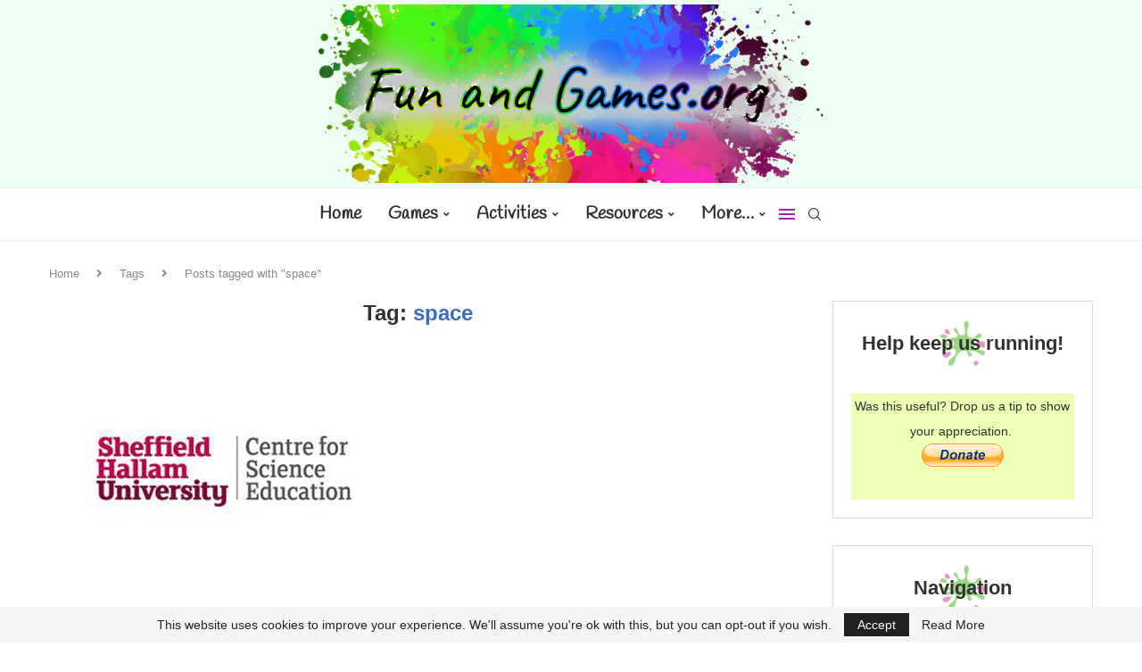

--- FILE ---
content_type: text/html; charset=UTF-8
request_url: https://funandgames.org/tag/space/
body_size: 30590
content:
<!DOCTYPE html>
<html lang="en-GB" itemscope itemtype="https://schema.org/WebSite">
<head>
    <meta charset="UTF-8">
    <meta http-equiv="X-UA-Compatible" content="IE=edge">
    <meta name="viewport" content="width=device-width, initial-scale=1">
    <link rel="profile" href="https://gmpg.org/xfn/11"/>
    <link rel="alternate" type="application/rss+xml" title="Fun and Games .org RSS Feed"
          href="https://funandgames.org/feed/"/>
    <link rel="alternate" type="application/atom+xml" title="Fun and Games .org Atom Feed"
          href="https://funandgames.org/feed/atom/"/>
    <link rel="pingback" href="https://funandgames.org/xmlrpc.php"/>
    <!--[if lt IE 9]>
	<script src="https://funandgames.org/wp-content/themes/soledad/js/html5.js"></script>
	<![endif]-->
	
<!-- Soledad OG: 8.7.1 -->
<meta property="og:image" content="https://funandgames.org/wp-content/uploads/2021/03/FGlogo_splat_1x1-e1623601559787.png"><meta property="og:type" content="website"><meta property="og:locale" content="en_GB"><meta property="og:site_name" content="Fun and Games .org"><meta property="og:url" content="https://funandgames.org/tag/space/"><meta property="og:title" content="space &#8211; Fun and Games .org">

<meta property="twitter:partner" content="ogwp"><meta property="twitter:title" content="space &#8211; Fun and Games .org"><meta property="twitter:url" content="https://funandgames.org/tag/space/">
<meta itemprop="image" content="https://funandgames.org/wp-content/uploads/2021/03/FGlogo_splat_1x1-e1623601559787.png"><meta itemprop="name" content="space &#8211; Fun and Games .org">
<!-- /Soledad OG -->

<title>space &#8211; Fun and Games .org</title>
<link rel='preconnect' href='https://fonts.googleapis.com' />
<link rel='preconnect' href='https://fonts.gstatic.com' />
<meta http-equiv='x-dns-prefetch-control' content='on'>
<link rel='dns-prefetch' href='//fonts.googleapis.com' />
<link rel='dns-prefetch' href='//fonts.gstatic.com' />
<link rel='dns-prefetch' href='//s.gravatar.com' />
<link rel='dns-prefetch' href='//www.google-analytics.com' />
<meta name='robots' content='max-image-preview:large' />

            <script data-no-defer="1" data-ezscrex="false" data-cfasync="false" data-pagespeed-no-defer data-cookieconsent="ignore">
                var ctPublicFunctions = {"_ajax_nonce":"8215c2ca6a","_rest_nonce":"1350598387","_ajax_url":"\/wp-admin\/admin-ajax.php","_rest_url":"https:\/\/funandgames.org\/wp-json\/","data__cookies_type":"native","data__ajax_type":"rest","data__bot_detector_enabled":0,"data__frontend_data_log_enabled":1,"cookiePrefix":"","wprocket_detected":false,"host_url":"funandgames.org","text__ee_click_to_select":"Click to select the whole data","text__ee_original_email":"The complete one is","text__ee_got_it":"Got it","text__ee_blocked":"Blocked","text__ee_cannot_connect":"Cannot connect","text__ee_cannot_decode":"Can not decode email. Unknown reason","text__ee_email_decoder":"CleanTalk email decoder","text__ee_wait_for_decoding":"The magic is on the way!","text__ee_decoding_process":"Please wait a few seconds while we decode the contact data."}
            </script>
        
            <script data-no-defer="1" data-ezscrex="false" data-cfasync="false" data-pagespeed-no-defer data-cookieconsent="ignore">
                var ctPublic = {"_ajax_nonce":"8215c2ca6a","settings__forms__check_internal":"0","settings__forms__check_external":"0","settings__forms__force_protection":0,"settings__forms__search_test":"1","settings__forms__wc_add_to_cart":0,"settings__data__bot_detector_enabled":0,"settings__sfw__anti_crawler":"0","blog_home":"https:\/\/funandgames.org\/","pixel__setting":"0","pixel__enabled":false,"pixel__url":null,"data__email_check_before_post":1,"data__email_check_exist_post":0,"data__cookies_type":"native","data__key_is_ok":true,"data__visible_fields_required":true,"wl_brandname":"Anti-Spam by CleanTalk","wl_brandname_short":"CleanTalk","ct_checkjs_key":930035437,"emailEncoderPassKey":"138826622c5b1e7c81ada5eb0f7dfffa","bot_detector_forms_excluded":"W10=","advancedCacheExists":false,"varnishCacheExists":false,"wc_ajax_add_to_cart":false}
            </script>
        <link rel='dns-prefetch' href='//fonts.googleapis.com' />
<link rel='dns-prefetch' href='//www.googletagmanager.com' />
<link rel='dns-prefetch' href='//pagead2.googlesyndication.com' />
<link rel="alternate" type="application/rss+xml" title="Fun and Games .org &raquo; Feed" href="https://funandgames.org/feed/" />
<link rel="alternate" type="application/rss+xml" title="Fun and Games .org &raquo; Comments Feed" href="https://funandgames.org/comments/feed/" />
<link rel="alternate" type="application/rss+xml" title="Fun and Games .org &raquo; space Tag Feed" href="https://funandgames.org/tag/space/feed/" />
<style id='wp-img-auto-sizes-contain-inline-css' type='text/css'>
img:is([sizes=auto i],[sizes^="auto," i]){contain-intrinsic-size:3000px 1500px}
/*# sourceURL=wp-img-auto-sizes-contain-inline-css */
</style>
<style id='wp-emoji-styles-inline-css' type='text/css'>

	img.wp-smiley, img.emoji {
		display: inline !important;
		border: none !important;
		box-shadow: none !important;
		height: 1em !important;
		width: 1em !important;
		margin: 0 0.07em !important;
		vertical-align: -0.1em !important;
		background: none !important;
		padding: 0 !important;
	}
/*# sourceURL=wp-emoji-styles-inline-css */
</style>
<style id='wp-block-library-inline-css' type='text/css'>
:root{--wp-block-synced-color:#7a00df;--wp-block-synced-color--rgb:122,0,223;--wp-bound-block-color:var(--wp-block-synced-color);--wp-editor-canvas-background:#ddd;--wp-admin-theme-color:#007cba;--wp-admin-theme-color--rgb:0,124,186;--wp-admin-theme-color-darker-10:#006ba1;--wp-admin-theme-color-darker-10--rgb:0,107,160.5;--wp-admin-theme-color-darker-20:#005a87;--wp-admin-theme-color-darker-20--rgb:0,90,135;--wp-admin-border-width-focus:2px}@media (min-resolution:192dpi){:root{--wp-admin-border-width-focus:1.5px}}.wp-element-button{cursor:pointer}:root .has-very-light-gray-background-color{background-color:#eee}:root .has-very-dark-gray-background-color{background-color:#313131}:root .has-very-light-gray-color{color:#eee}:root .has-very-dark-gray-color{color:#313131}:root .has-vivid-green-cyan-to-vivid-cyan-blue-gradient-background{background:linear-gradient(135deg,#00d084,#0693e3)}:root .has-purple-crush-gradient-background{background:linear-gradient(135deg,#34e2e4,#4721fb 50%,#ab1dfe)}:root .has-hazy-dawn-gradient-background{background:linear-gradient(135deg,#faaca8,#dad0ec)}:root .has-subdued-olive-gradient-background{background:linear-gradient(135deg,#fafae1,#67a671)}:root .has-atomic-cream-gradient-background{background:linear-gradient(135deg,#fdd79a,#004a59)}:root .has-nightshade-gradient-background{background:linear-gradient(135deg,#330968,#31cdcf)}:root .has-midnight-gradient-background{background:linear-gradient(135deg,#020381,#2874fc)}:root{--wp--preset--font-size--normal:16px;--wp--preset--font-size--huge:42px}.has-regular-font-size{font-size:1em}.has-larger-font-size{font-size:2.625em}.has-normal-font-size{font-size:var(--wp--preset--font-size--normal)}.has-huge-font-size{font-size:var(--wp--preset--font-size--huge)}.has-text-align-center{text-align:center}.has-text-align-left{text-align:left}.has-text-align-right{text-align:right}.has-fit-text{white-space:nowrap!important}#end-resizable-editor-section{display:none}.aligncenter{clear:both}.items-justified-left{justify-content:flex-start}.items-justified-center{justify-content:center}.items-justified-right{justify-content:flex-end}.items-justified-space-between{justify-content:space-between}.screen-reader-text{border:0;clip-path:inset(50%);height:1px;margin:-1px;overflow:hidden;padding:0;position:absolute;width:1px;word-wrap:normal!important}.screen-reader-text:focus{background-color:#ddd;clip-path:none;color:#444;display:block;font-size:1em;height:auto;left:5px;line-height:normal;padding:15px 23px 14px;text-decoration:none;top:5px;width:auto;z-index:100000}html :where(.has-border-color){border-style:solid}html :where([style*=border-top-color]){border-top-style:solid}html :where([style*=border-right-color]){border-right-style:solid}html :where([style*=border-bottom-color]){border-bottom-style:solid}html :where([style*=border-left-color]){border-left-style:solid}html :where([style*=border-width]){border-style:solid}html :where([style*=border-top-width]){border-top-style:solid}html :where([style*=border-right-width]){border-right-style:solid}html :where([style*=border-bottom-width]){border-bottom-style:solid}html :where([style*=border-left-width]){border-left-style:solid}html :where(img[class*=wp-image-]){height:auto;max-width:100%}:where(figure){margin:0 0 1em}html :where(.is-position-sticky){--wp-admin--admin-bar--position-offset:var(--wp-admin--admin-bar--height,0px)}@media screen and (max-width:600px){html :where(.is-position-sticky){--wp-admin--admin-bar--position-offset:0px}}

/*# sourceURL=wp-block-library-inline-css */
</style><style id='wp-block-paragraph-inline-css' type='text/css'>
.is-small-text{font-size:.875em}.is-regular-text{font-size:1em}.is-large-text{font-size:2.25em}.is-larger-text{font-size:3em}.has-drop-cap:not(:focus):first-letter{float:left;font-size:8.4em;font-style:normal;font-weight:100;line-height:.68;margin:.05em .1em 0 0;text-transform:uppercase}body.rtl .has-drop-cap:not(:focus):first-letter{float:none;margin-left:.1em}p.has-drop-cap.has-background{overflow:hidden}:root :where(p.has-background){padding:1.25em 2.375em}:where(p.has-text-color:not(.has-link-color)) a{color:inherit}p.has-text-align-left[style*="writing-mode:vertical-lr"],p.has-text-align-right[style*="writing-mode:vertical-rl"]{rotate:180deg}
/*# sourceURL=https://funandgames.org/wp-includes/blocks/paragraph/style.min.css */
</style>
<style id='global-styles-inline-css' type='text/css'>
:root{--wp--preset--aspect-ratio--square: 1;--wp--preset--aspect-ratio--4-3: 4/3;--wp--preset--aspect-ratio--3-4: 3/4;--wp--preset--aspect-ratio--3-2: 3/2;--wp--preset--aspect-ratio--2-3: 2/3;--wp--preset--aspect-ratio--16-9: 16/9;--wp--preset--aspect-ratio--9-16: 9/16;--wp--preset--color--black: #000000;--wp--preset--color--cyan-bluish-gray: #abb8c3;--wp--preset--color--white: #ffffff;--wp--preset--color--pale-pink: #f78da7;--wp--preset--color--vivid-red: #cf2e2e;--wp--preset--color--luminous-vivid-orange: #ff6900;--wp--preset--color--luminous-vivid-amber: #fcb900;--wp--preset--color--light-green-cyan: #7bdcb5;--wp--preset--color--vivid-green-cyan: #00d084;--wp--preset--color--pale-cyan-blue: #8ed1fc;--wp--preset--color--vivid-cyan-blue: #0693e3;--wp--preset--color--vivid-purple: #9b51e0;--wp--preset--gradient--vivid-cyan-blue-to-vivid-purple: linear-gradient(135deg,rgb(6,147,227) 0%,rgb(155,81,224) 100%);--wp--preset--gradient--light-green-cyan-to-vivid-green-cyan: linear-gradient(135deg,rgb(122,220,180) 0%,rgb(0,208,130) 100%);--wp--preset--gradient--luminous-vivid-amber-to-luminous-vivid-orange: linear-gradient(135deg,rgb(252,185,0) 0%,rgb(255,105,0) 100%);--wp--preset--gradient--luminous-vivid-orange-to-vivid-red: linear-gradient(135deg,rgb(255,105,0) 0%,rgb(207,46,46) 100%);--wp--preset--gradient--very-light-gray-to-cyan-bluish-gray: linear-gradient(135deg,rgb(238,238,238) 0%,rgb(169,184,195) 100%);--wp--preset--gradient--cool-to-warm-spectrum: linear-gradient(135deg,rgb(74,234,220) 0%,rgb(151,120,209) 20%,rgb(207,42,186) 40%,rgb(238,44,130) 60%,rgb(251,105,98) 80%,rgb(254,248,76) 100%);--wp--preset--gradient--blush-light-purple: linear-gradient(135deg,rgb(255,206,236) 0%,rgb(152,150,240) 100%);--wp--preset--gradient--blush-bordeaux: linear-gradient(135deg,rgb(254,205,165) 0%,rgb(254,45,45) 50%,rgb(107,0,62) 100%);--wp--preset--gradient--luminous-dusk: linear-gradient(135deg,rgb(255,203,112) 0%,rgb(199,81,192) 50%,rgb(65,88,208) 100%);--wp--preset--gradient--pale-ocean: linear-gradient(135deg,rgb(255,245,203) 0%,rgb(182,227,212) 50%,rgb(51,167,181) 100%);--wp--preset--gradient--electric-grass: linear-gradient(135deg,rgb(202,248,128) 0%,rgb(113,206,126) 100%);--wp--preset--gradient--midnight: linear-gradient(135deg,rgb(2,3,129) 0%,rgb(40,116,252) 100%);--wp--preset--font-size--small: 12px;--wp--preset--font-size--medium: 20px;--wp--preset--font-size--large: 32px;--wp--preset--font-size--x-large: 42px;--wp--preset--font-size--normal: 14px;--wp--preset--font-size--huge: 42px;--wp--preset--spacing--20: 0.44rem;--wp--preset--spacing--30: 0.67rem;--wp--preset--spacing--40: 1rem;--wp--preset--spacing--50: 1.5rem;--wp--preset--spacing--60: 2.25rem;--wp--preset--spacing--70: 3.38rem;--wp--preset--spacing--80: 5.06rem;--wp--preset--shadow--natural: 6px 6px 9px rgba(0, 0, 0, 0.2);--wp--preset--shadow--deep: 12px 12px 50px rgba(0, 0, 0, 0.4);--wp--preset--shadow--sharp: 6px 6px 0px rgba(0, 0, 0, 0.2);--wp--preset--shadow--outlined: 6px 6px 0px -3px rgb(255, 255, 255), 6px 6px rgb(0, 0, 0);--wp--preset--shadow--crisp: 6px 6px 0px rgb(0, 0, 0);}:where(.is-layout-flex){gap: 0.5em;}:where(.is-layout-grid){gap: 0.5em;}body .is-layout-flex{display: flex;}.is-layout-flex{flex-wrap: wrap;align-items: center;}.is-layout-flex > :is(*, div){margin: 0;}body .is-layout-grid{display: grid;}.is-layout-grid > :is(*, div){margin: 0;}:where(.wp-block-columns.is-layout-flex){gap: 2em;}:where(.wp-block-columns.is-layout-grid){gap: 2em;}:where(.wp-block-post-template.is-layout-flex){gap: 1.25em;}:where(.wp-block-post-template.is-layout-grid){gap: 1.25em;}.has-black-color{color: var(--wp--preset--color--black) !important;}.has-cyan-bluish-gray-color{color: var(--wp--preset--color--cyan-bluish-gray) !important;}.has-white-color{color: var(--wp--preset--color--white) !important;}.has-pale-pink-color{color: var(--wp--preset--color--pale-pink) !important;}.has-vivid-red-color{color: var(--wp--preset--color--vivid-red) !important;}.has-luminous-vivid-orange-color{color: var(--wp--preset--color--luminous-vivid-orange) !important;}.has-luminous-vivid-amber-color{color: var(--wp--preset--color--luminous-vivid-amber) !important;}.has-light-green-cyan-color{color: var(--wp--preset--color--light-green-cyan) !important;}.has-vivid-green-cyan-color{color: var(--wp--preset--color--vivid-green-cyan) !important;}.has-pale-cyan-blue-color{color: var(--wp--preset--color--pale-cyan-blue) !important;}.has-vivid-cyan-blue-color{color: var(--wp--preset--color--vivid-cyan-blue) !important;}.has-vivid-purple-color{color: var(--wp--preset--color--vivid-purple) !important;}.has-black-background-color{background-color: var(--wp--preset--color--black) !important;}.has-cyan-bluish-gray-background-color{background-color: var(--wp--preset--color--cyan-bluish-gray) !important;}.has-white-background-color{background-color: var(--wp--preset--color--white) !important;}.has-pale-pink-background-color{background-color: var(--wp--preset--color--pale-pink) !important;}.has-vivid-red-background-color{background-color: var(--wp--preset--color--vivid-red) !important;}.has-luminous-vivid-orange-background-color{background-color: var(--wp--preset--color--luminous-vivid-orange) !important;}.has-luminous-vivid-amber-background-color{background-color: var(--wp--preset--color--luminous-vivid-amber) !important;}.has-light-green-cyan-background-color{background-color: var(--wp--preset--color--light-green-cyan) !important;}.has-vivid-green-cyan-background-color{background-color: var(--wp--preset--color--vivid-green-cyan) !important;}.has-pale-cyan-blue-background-color{background-color: var(--wp--preset--color--pale-cyan-blue) !important;}.has-vivid-cyan-blue-background-color{background-color: var(--wp--preset--color--vivid-cyan-blue) !important;}.has-vivid-purple-background-color{background-color: var(--wp--preset--color--vivid-purple) !important;}.has-black-border-color{border-color: var(--wp--preset--color--black) !important;}.has-cyan-bluish-gray-border-color{border-color: var(--wp--preset--color--cyan-bluish-gray) !important;}.has-white-border-color{border-color: var(--wp--preset--color--white) !important;}.has-pale-pink-border-color{border-color: var(--wp--preset--color--pale-pink) !important;}.has-vivid-red-border-color{border-color: var(--wp--preset--color--vivid-red) !important;}.has-luminous-vivid-orange-border-color{border-color: var(--wp--preset--color--luminous-vivid-orange) !important;}.has-luminous-vivid-amber-border-color{border-color: var(--wp--preset--color--luminous-vivid-amber) !important;}.has-light-green-cyan-border-color{border-color: var(--wp--preset--color--light-green-cyan) !important;}.has-vivid-green-cyan-border-color{border-color: var(--wp--preset--color--vivid-green-cyan) !important;}.has-pale-cyan-blue-border-color{border-color: var(--wp--preset--color--pale-cyan-blue) !important;}.has-vivid-cyan-blue-border-color{border-color: var(--wp--preset--color--vivid-cyan-blue) !important;}.has-vivid-purple-border-color{border-color: var(--wp--preset--color--vivid-purple) !important;}.has-vivid-cyan-blue-to-vivid-purple-gradient-background{background: var(--wp--preset--gradient--vivid-cyan-blue-to-vivid-purple) !important;}.has-light-green-cyan-to-vivid-green-cyan-gradient-background{background: var(--wp--preset--gradient--light-green-cyan-to-vivid-green-cyan) !important;}.has-luminous-vivid-amber-to-luminous-vivid-orange-gradient-background{background: var(--wp--preset--gradient--luminous-vivid-amber-to-luminous-vivid-orange) !important;}.has-luminous-vivid-orange-to-vivid-red-gradient-background{background: var(--wp--preset--gradient--luminous-vivid-orange-to-vivid-red) !important;}.has-very-light-gray-to-cyan-bluish-gray-gradient-background{background: var(--wp--preset--gradient--very-light-gray-to-cyan-bluish-gray) !important;}.has-cool-to-warm-spectrum-gradient-background{background: var(--wp--preset--gradient--cool-to-warm-spectrum) !important;}.has-blush-light-purple-gradient-background{background: var(--wp--preset--gradient--blush-light-purple) !important;}.has-blush-bordeaux-gradient-background{background: var(--wp--preset--gradient--blush-bordeaux) !important;}.has-luminous-dusk-gradient-background{background: var(--wp--preset--gradient--luminous-dusk) !important;}.has-pale-ocean-gradient-background{background: var(--wp--preset--gradient--pale-ocean) !important;}.has-electric-grass-gradient-background{background: var(--wp--preset--gradient--electric-grass) !important;}.has-midnight-gradient-background{background: var(--wp--preset--gradient--midnight) !important;}.has-small-font-size{font-size: var(--wp--preset--font-size--small) !important;}.has-medium-font-size{font-size: var(--wp--preset--font-size--medium) !important;}.has-large-font-size{font-size: var(--wp--preset--font-size--large) !important;}.has-x-large-font-size{font-size: var(--wp--preset--font-size--x-large) !important;}
/*# sourceURL=global-styles-inline-css */
</style>

<style id='classic-theme-styles-inline-css' type='text/css'>
/*! This file is auto-generated */
.wp-block-button__link{color:#fff;background-color:#32373c;border-radius:9999px;box-shadow:none;text-decoration:none;padding:calc(.667em + 2px) calc(1.333em + 2px);font-size:1.125em}.wp-block-file__button{background:#32373c;color:#fff;text-decoration:none}
/*# sourceURL=/wp-includes/css/classic-themes.min.css */
</style>
<link rel='stylesheet' id='cleantalk-public-css-css' href='https://funandgames.org/wp-content/plugins/cleantalk-spam-protect/css/cleantalk-public.min.css?ver=6.71_1769118157' type='text/css' media='all' />
<link rel='stylesheet' id='cleantalk-email-decoder-css-css' href='https://funandgames.org/wp-content/plugins/cleantalk-spam-protect/css/cleantalk-email-decoder.min.css?ver=6.71_1769118157' type='text/css' media='all' />
<link rel='stylesheet' id='h5p-plugin-styles-css' href='https://funandgames.org/wp-content/plugins/h5p/h5p-php-library/styles/h5p.css?ver=1.16.2' type='text/css' media='all' />
<link rel='stylesheet' id='megamenu-css' href='https://funandgames.org/wp-content/uploads/maxmegamenu/style.css?ver=e44d1e' type='text/css' media='all' />
<link rel='stylesheet' id='dashicons-css' href='https://funandgames.org/wp-includes/css/dashicons.min.css?ver=93488a902de33b637b695658df77d716' type='text/css' media='all' />
<link rel='stylesheet' id='penci-fonts-css' href='https://fonts.googleapis.com/css?family=Architects+Daughter%3A300%2C300italic%2C400%2C400italic%2C500%2C500italic%2C700%2C700italic%2C800%2C800italic%7CHandlee%3A300%2C300italic%2C400%2C400italic%2C500%2C500italic%2C600%2C600italic%2C700%2C700italic%2C800%2C800italic%26subset%3Dlatin%2Ccyrillic%2Ccyrillic-ext%2Cgreek%2Cgreek-ext%2Clatin-ext&#038;display=swap&#038;ver=8.7.1' type='text/css' media='' />
<link rel='stylesheet' id='penci-main-style-css' href='https://funandgames.org/wp-content/themes/soledad/main.css?ver=8.7.1' type='text/css' media='all' />
<link rel='stylesheet' id='penci-swiper-bundle-css' href='https://funandgames.org/wp-content/themes/soledad/css/swiper-bundle.min.css?ver=8.7.1' type='text/css' media='all' />
<link rel='stylesheet' id='penci-font-awesomeold-css' href='https://funandgames.org/wp-content/themes/soledad/css/font-awesome.4.7.0.swap.min.css?ver=4.7.0' type='text/css' media='all' />
<link rel='stylesheet' id='penci-font-awesome-css' href='https://funandgames.org/wp-content/themes/soledad/css/font-awesome.5.11.2.swap.min.css?ver=5.11.2' type='text/css' media='all' />
<link rel='stylesheet' id='penci_icon-css' href='https://funandgames.org/wp-content/themes/soledad/css/penci-icon.min.css?ver=8.7.1' type='text/css' media='all' />
<link rel='stylesheet' id='penci_style-css' href='https://funandgames.org/wp-content/themes/soledad/style.css?ver=8.7.1' type='text/css' media='all' />
<link rel='stylesheet' id='penci_social_counter-css' href='https://funandgames.org/wp-content/themes/soledad/css/social-counter.css?ver=8.7.1' type='text/css' media='all' />
<link rel='stylesheet' id='js_composer_front-css' href='https://funandgames.org/wp-content/plugins/js_composer/assets/css/js_composer.min.css?ver=8.7.2' type='text/css' media='all' />
<link rel='stylesheet' id='zotpress.shortcode.min.css-css' href='https://funandgames.org/wp-content/plugins/zotpress/css/zotpress.shortcode.min.css?ver=7.4' type='text/css' media='all' />
<script type="text/javascript" src="https://funandgames.org/wp-content/plugins/cleantalk-spam-protect/js/apbct-public-bundle_gathering.min.js?ver=6.71_1769118157" id="apbct-public-bundle_gathering.min-js-js"></script>
<script type="text/javascript" src="https://funandgames.org/wp-includes/js/jquery/jquery.min.js?ver=3.7.1" id="jquery-core-js"></script>
<script type="text/javascript" src="https://funandgames.org/wp-includes/js/jquery/jquery-migrate.min.js?ver=3.4.1" id="jquery-migrate-js"></script>
<script></script><link rel="https://api.w.org/" href="https://funandgames.org/wp-json/" /><link rel="alternate" title="JSON" type="application/json" href="https://funandgames.org/wp-json/wp/v2/tags/1811" /><link rel="EditURI" type="application/rsd+xml" title="RSD" href="https://funandgames.org/xmlrpc.php?rsd" />

<meta name="generator" content="Site Kit by Google 1.170.0" /><meta name="p:domain_verify" content="0bb3497052d2086a4785172a2af11a2b"/><meta name="generator" content="performance-lab 4.0.1; plugins: ">
<!-- Global site tag (gtag.js) - Google Analytics -->
<script async src="https://www.googletagmanager.com/gtag/js?id=G-BVLM5L1GV5"></script>
<script>
  window.dataLayer = window.dataLayer || [];
  function gtag(){dataLayer.push(arguments);}
  gtag('js', new Date());

  gtag('config', 'G-BVLM5L1GV5');
</script><style id="penci-custom-style" type="text/css">body{ --pcbg-cl: #fff; --pctext-cl: #313131; --pcborder-cl: #dedede; --pcheading-cl: #313131; --pcmeta-cl: #888888; --pcaccent-cl: #6eb48c; --pcbody-font: 'PT Serif', serif; --pchead-font: 'Raleway', sans-serif; --pchead-wei: bold; --pcava_bdr:10px;--pcajs_fvw:470px;--pcajs_fvmw:220px; } .single.penci-body-single-style-5 #header, .single.penci-body-single-style-6 #header, .single.penci-body-single-style-10 #header, .single.penci-body-single-style-5 .pc-wrapbuilder-header, .single.penci-body-single-style-6 .pc-wrapbuilder-header, .single.penci-body-single-style-10 .pc-wrapbuilder-header { --pchd-mg: 40px; } .fluid-width-video-wrapper > div { position: absolute; left: 0; right: 0; top: 0; width: 100%; height: 100%; } .yt-video-place { position: relative; text-align: center; } .yt-video-place.embed-responsive .start-video { display: block; top: 0; left: 0; bottom: 0; right: 0; position: absolute; transform: none; } .yt-video-place.embed-responsive .start-video img { margin: 0; padding: 0; top: 50%; display: inline-block; position: absolute; left: 50%; transform: translate(-50%, -50%); width: 68px; height: auto; } .mfp-bg { top: 0; left: 0; width: 100%; height: 100%; z-index: 9999999; overflow: hidden; position: fixed; background: #0b0b0b; opacity: .8; filter: alpha(opacity=80) } .mfp-wrap { top: 0; left: 0; width: 100%; height: 100%; z-index: 9999999; position: fixed; outline: none !important; -webkit-backface-visibility: hidden } body { --pchead-font: Arial, Helvetica, sans-serif; } body { --pcbody-font: "Lucida Sans Unicode", "Lucida Grande", sans-serif; } p{ line-height: 1.8; } #main #bbpress-forums .bbp-login-form fieldset.bbp-form select, #main #bbpress-forums .bbp-login-form .bbp-form input[type="password"], #main #bbpress-forums .bbp-login-form .bbp-form input[type="text"], .penci-login-register input[type="email"], .penci-login-register input[type="text"], .penci-login-register input[type="password"], .penci-login-register input[type="number"], body, textarea, #respond textarea, .widget input[type="text"], .widget input[type="email"], .widget input[type="date"], .widget input[type="number"], .wpcf7 textarea, .mc4wp-form input, #respond input, div.wpforms-container .wpforms-form.wpforms-form input[type=date], div.wpforms-container .wpforms-form.wpforms-form input[type=datetime], div.wpforms-container .wpforms-form.wpforms-form input[type=datetime-local], div.wpforms-container .wpforms-form.wpforms-form input[type=email], div.wpforms-container .wpforms-form.wpforms-form input[type=month], div.wpforms-container .wpforms-form.wpforms-form input[type=number], div.wpforms-container .wpforms-form.wpforms-form input[type=password], div.wpforms-container .wpforms-form.wpforms-form input[type=range], div.wpforms-container .wpforms-form.wpforms-form input[type=search], div.wpforms-container .wpforms-form.wpforms-form input[type=tel], div.wpforms-container .wpforms-form.wpforms-form input[type=text], div.wpforms-container .wpforms-form.wpforms-form input[type=time], div.wpforms-container .wpforms-form.wpforms-form input[type=url], div.wpforms-container .wpforms-form.wpforms-form input[type=week], div.wpforms-container .wpforms-form.wpforms-form select, div.wpforms-container .wpforms-form.wpforms-form textarea, .wpcf7 input, form.pc-searchform input.search-input, ul.homepage-featured-boxes .penci-fea-in h4, .widget.widget_categories ul li span.category-item-count, .about-widget .about-me-heading, .widget ul.side-newsfeed li .side-item .side-item-text .side-item-meta { font-weight: normal } .header-slogan .header-slogan-text{ font-family: 'Architects Daughter', cursive; } #navigation .menu > li > a, #navigation ul.menu ul.sub-menu li > a, .navigation ul.menu ul.sub-menu li > a, .penci-menu-hbg .menu li a, #sidebar-nav .menu li a { font-family: 'Handlee', cursive; font-weight: normal; } .penci-hide-tagupdated{ display: none !important; } .header-slogan .header-slogan-text { font-style:normal; } .header-slogan .header-slogan-text { font-size:24px; } body, .widget ul li a{ font-size: 16px; } .widget ul li, .widget ol li, .post-entry, p, .post-entry p { font-size: 16px; line-height: 1.8; } .archive-box span, .archive-box h1{ text-transform: none; } body { --pchead-wei: bold; } .featured-area.featured-style-42 .item-inner-content, .featured-style-41 .swiper-slide, .slider-40-wrapper .nav-thumb-creative .thumb-container:after,.penci-slider44-t-item:before,.penci-slider44-main-wrapper .item, .featured-area .penci-image-holder, .featured-area .penci-slider4-overlay, .featured-area .penci-slide-overlay .overlay-link, .featured-style-29 .featured-slider-overlay, .penci-slider38-overlay{ border-radius: ; -webkit-border-radius: ; } .penci-featured-content-right:before{ border-top-right-radius: ; border-bottom-right-radius: ; } .penci-flat-overlay .penci-slide-overlay .penci-mag-featured-content:before{ border-bottom-left-radius: ; border-bottom-right-radius: ; } .container-single .post-image{ border-radius: ; -webkit-border-radius: ; } .penci-mega-post-inner, .penci-mega-thumbnail .penci-image-holder{ border-radius: ; -webkit-border-radius: ; } .penci-magazine-slider .mag-item-1 .mag-meta-child span:after, .penci-magazine-slider .mag-meta-child span:after, .post-box-meta-single > span:before, .standard-top-meta > span:before, .penci-mag-featured-content .feat-meta > span:after, .penci-featured-content .feat-text .feat-meta > span:after, .featured-style-35 .featured-content-excerpt .feat-meta > span:after, .penci-post-box-meta .penci-box-meta span:after, .grid-post-box-meta span:after, .overlay-post-box-meta > div:after{ box-sizing: border-box; -webkit-box-sizing: border-box; width: 4px; height: 4px; border: 2px solid; border-radius: 2px; transform: translateY(-2px); -webkit-transform: translateY(-2px); } #navigation .menu > li > a, #navigation ul.menu ul.sub-menu li > a, .navigation ul.menu ul.sub-menu li > a, .penci-menu-hbg .menu li a, #sidebar-nav .menu li a, #navigation .penci-megamenu .penci-mega-child-categories a, .navigation .penci-megamenu .penci-mega-child-categories a{ font-weight: bold; } #header .inner-header .container { padding:5px 0; } @media only screen and (min-width: 1170px){.inner-header #logo img{ width: auto; height:200px; }} .editor-styles-wrapper, body{ --pcaccent-cl: #3f6bbf; } .penci-menuhbg-toggle:hover .lines-button:after, .penci-menuhbg-toggle:hover .penci-lines:before, .penci-menuhbg-toggle:hover .penci-lines:after,.tags-share-box.tags-share-box-s2 .post-share-plike,.penci-video_playlist .penci-playlist-title,.pencisc-column-2.penci-video_playlist .penci-video-nav .playlist-panel-item, .pencisc-column-1.penci-video_playlist .penci-video-nav .playlist-panel-item,.penci-video_playlist .penci-custom-scroll::-webkit-scrollbar-thumb, .pencisc-button, .post-entry .pencisc-button, .penci-dropcap-box, .penci-dropcap-circle, .penci-login-register input[type="submit"]:hover, .penci-ld .penci-ldin:before, .penci-ldspinner > div{ background: #3f6bbf; } a, .post-entry .penci-portfolio-filter ul li a:hover, .penci-portfolio-filter ul li a:hover, .penci-portfolio-filter ul li.active a, .post-entry .penci-portfolio-filter ul li.active a, .penci-countdown .countdown-amount, .archive-box h1, .post-entry a, .container.penci-breadcrumb span a:hover,.container.penci-breadcrumb a:hover, .post-entry blockquote:before, .post-entry blockquote cite, .post-entry blockquote .author, .wpb_text_column blockquote:before, .wpb_text_column blockquote cite, .wpb_text_column blockquote .author, .penci-pagination a:hover, ul.penci-topbar-menu > li a:hover, div.penci-topbar-menu > ul > li a:hover, .penci-recipe-heading a.penci-recipe-print,.penci-review-metas .penci-review-btnbuy, .main-nav-social a:hover, .widget-social .remove-circle a:hover i, .penci-recipe-index .cat > a.penci-cat-name, #bbpress-forums li.bbp-body ul.forum li.bbp-forum-info a:hover, #bbpress-forums li.bbp-body ul.topic li.bbp-topic-title a:hover, #bbpress-forums li.bbp-body ul.forum li.bbp-forum-info .bbp-forum-content a, #bbpress-forums li.bbp-body ul.topic p.bbp-topic-meta a, #bbpress-forums .bbp-breadcrumb a:hover, #bbpress-forums .bbp-forum-freshness a:hover, #bbpress-forums .bbp-topic-freshness a:hover, #buddypress ul.item-list li div.item-title a, #buddypress ul.item-list li h4 a, #buddypress .activity-header a:first-child, #buddypress .comment-meta a:first-child, #buddypress .acomment-meta a:first-child, div.bbp-template-notice a:hover, .penci-menu-hbg .menu li a .indicator:hover, .penci-menu-hbg .menu li a:hover, #sidebar-nav .menu li a:hover, .penci-rlt-popup .rltpopup-meta .rltpopup-title:hover, .penci-video_playlist .penci-video-playlist-item .penci-video-title:hover, .penci_list_shortcode li:before, .penci-dropcap-box-outline, .penci-dropcap-circle-outline, .penci-dropcap-regular, .penci-dropcap-bold{ color: #3f6bbf; } .penci-home-popular-post ul.slick-dots li button:hover, .penci-home-popular-post ul.slick-dots li.slick-active button, .post-entry blockquote .author span:after, .error-image:after, .error-404 .go-back-home a:after, .penci-header-signup-form, .woocommerce span.onsale, .woocommerce #respond input#submit:hover, .woocommerce a.button:hover, .woocommerce button.button:hover, .woocommerce input.button:hover, .woocommerce nav.woocommerce-pagination ul li span.current, .woocommerce div.product .entry-summary div[itemprop="description"]:before, .woocommerce div.product .entry-summary div[itemprop="description"] blockquote .author span:after, .woocommerce div.product .woocommerce-tabs #tab-description blockquote .author span:after, .woocommerce #respond input#submit.alt:hover, .woocommerce a.button.alt:hover, .woocommerce button.button.alt:hover, .woocommerce input.button.alt:hover, .pcheader-icon.shoping-cart-icon > a > span, #penci-demobar .buy-button, #penci-demobar .buy-button:hover, .penci-recipe-heading a.penci-recipe-print:hover,.penci-review-metas .penci-review-btnbuy:hover, .penci-review-process span, .penci-review-score-total, #navigation.menu-style-2 ul.menu ul.sub-menu:before, #navigation.menu-style-2 .menu ul ul.sub-menu:before, .penci-go-to-top-floating, .post-entry.blockquote-style-2 blockquote:before, #bbpress-forums #bbp-search-form .button, #bbpress-forums #bbp-search-form .button:hover, .wrapper-boxed .bbp-pagination-links span.current, #bbpress-forums #bbp_reply_submit:hover, #bbpress-forums #bbp_topic_submit:hover,#main .bbp-login-form .bbp-submit-wrapper button[type="submit"]:hover, #buddypress .dir-search input[type=submit], #buddypress .groups-members-search input[type=submit], #buddypress button:hover, #buddypress a.button:hover, #buddypress a.button:focus, #buddypress input[type=button]:hover, #buddypress input[type=reset]:hover, #buddypress ul.button-nav li a:hover, #buddypress ul.button-nav li.current a, #buddypress div.generic-button a:hover, #buddypress .comment-reply-link:hover, #buddypress input[type=submit]:hover, #buddypress div.pagination .pagination-links .current, #buddypress div.item-list-tabs ul li.selected a, #buddypress div.item-list-tabs ul li.current a, #buddypress div.item-list-tabs ul li a:hover, #buddypress table.notifications thead tr, #buddypress table.notifications-settings thead tr, #buddypress table.profile-settings thead tr, #buddypress table.profile-fields thead tr, #buddypress table.wp-profile-fields thead tr, #buddypress table.messages-notices thead tr, #buddypress table.forum thead tr, #buddypress input[type=submit] { background-color: #3f6bbf; } .penci-pagination ul.page-numbers li span.current, #comments_pagination span { color: #fff; background: #3f6bbf; border-color: #3f6bbf; } .footer-instagram h4.footer-instagram-title > span:before, .woocommerce nav.woocommerce-pagination ul li span.current, .penci-pagination.penci-ajax-more a.penci-ajax-more-button:hover, .penci-recipe-heading a.penci-recipe-print:hover,.penci-review-metas .penci-review-btnbuy:hover, .home-featured-cat-content.style-14 .magcat-padding:before, .wrapper-boxed .bbp-pagination-links span.current, #buddypress .dir-search input[type=submit], #buddypress .groups-members-search input[type=submit], #buddypress button:hover, #buddypress a.button:hover, #buddypress a.button:focus, #buddypress input[type=button]:hover, #buddypress input[type=reset]:hover, #buddypress ul.button-nav li a:hover, #buddypress ul.button-nav li.current a, #buddypress div.generic-button a:hover, #buddypress .comment-reply-link:hover, #buddypress input[type=submit]:hover, #buddypress div.pagination .pagination-links .current, #buddypress input[type=submit], form.pc-searchform.penci-hbg-search-form input.search-input:hover, form.pc-searchform.penci-hbg-search-form input.search-input:focus, .penci-dropcap-box-outline, .penci-dropcap-circle-outline { border-color: #3f6bbf; } .woocommerce .woocommerce-error, .woocommerce .woocommerce-info, .woocommerce .woocommerce-message { border-top-color: #3f6bbf; } .penci-slider ol.penci-control-nav li a.penci-active, .penci-slider ol.penci-control-nav li a:hover, .penci-related-carousel .penci-owl-dot.active span, .penci-owl-carousel-slider .penci-owl-dot.active span{ border-color: #3f6bbf; background-color: #3f6bbf; } .woocommerce .woocommerce-message:before, .woocommerce form.checkout table.shop_table .order-total .amount, .woocommerce ul.products li.product .price ins, .woocommerce ul.products li.product .price, .woocommerce div.product p.price ins, .woocommerce div.product span.price ins, .woocommerce div.product p.price, .woocommerce div.product .entry-summary div[itemprop="description"] blockquote:before, .woocommerce div.product .woocommerce-tabs #tab-description blockquote:before, .woocommerce div.product .entry-summary div[itemprop="description"] blockquote cite, .woocommerce div.product .entry-summary div[itemprop="description"] blockquote .author, .woocommerce div.product .woocommerce-tabs #tab-description blockquote cite, .woocommerce div.product .woocommerce-tabs #tab-description blockquote .author, .woocommerce div.product .product_meta > span a:hover, .woocommerce div.product .woocommerce-tabs ul.tabs li.active, .woocommerce ul.cart_list li .amount, .woocommerce ul.product_list_widget li .amount, .woocommerce table.shop_table td.product-name a:hover, .woocommerce table.shop_table td.product-price span, .woocommerce table.shop_table td.product-subtotal span, .woocommerce-cart .cart-collaterals .cart_totals table td .amount, .woocommerce .woocommerce-info:before, .woocommerce div.product span.price, .penci-container-inside.penci-breadcrumb span a:hover,.penci-container-inside.penci-breadcrumb a:hover { color: #3f6bbf; } .standard-content .penci-more-link.penci-more-link-button a.more-link, .penci-readmore-btn.penci-btn-make-button a, .penci-featured-cat-seemore.penci-btn-make-button a{ background-color: #3f6bbf; color: #fff; } .penci-vernav-toggle:before{ border-top-color: #3f6bbf; color: #fff; } ul.homepage-featured-boxes .penci-fea-in h4 span span, ul.homepage-featured-boxes .penci-fea-in.boxes-style-3 h4 span span { font-size: 18px; } a.penci-topbar-post-title { text-transform: none; } #penci-login-popup:before{ opacity: ; } #header .inner-header { background-color: #edfff3; background-image: none; } .header-slogan .header-slogan-text:before, .header-slogan .header-slogan-text:after{ content: none; } #navigation .menu > li > a, #navigation ul.menu ul.sub-menu li > a, .navigation ul.menu ul.sub-menu li > a, #navigation .penci-megamenu .penci-mega-child-categories a, .navigation .penci-megamenu .penci-mega-child-categories a{ text-transform: none; } #navigation .penci-megamenu .post-mega-title a{ text-transform: uppercase; } #navigation ul.menu > li > a, #navigation .menu > ul > li > a { font-size: 20px; } #navigation ul.menu ul.sub-menu li > a, #navigation .penci-megamenu .penci-mega-child-categories a, #navigation .penci-megamenu .post-mega-title a, #navigation .menu ul ul.sub-menu li a { font-size: 16px; } #sidebar-nav .menu li a { text-transform: none; } .penci-homepage-title.penci-magazine-title h3 a, .penci-border-arrow.penci-homepage-title .inner-arrow { text-transform: none; } .penci-homepage-title.penci-magazine-title h3 a, .penci-border-arrow.penci-homepage-title .inner-arrow { font-size: 20px; } .penci-header-signup-form { padding-top: px; padding-bottom: px; } .penci-slide-overlay .overlay-link, .penci-slider38-overlay, .penci-flat-overlay .penci-slide-overlay .penci-mag-featured-content:before, .slider-40-wrapper .list-slider-creative .item-slider-creative .img-container:before { opacity: ; } .penci-item-mag:hover .penci-slide-overlay .overlay-link, .featured-style-38 .item:hover .penci-slider38-overlay, .penci-flat-overlay .penci-item-mag:hover .penci-slide-overlay .penci-mag-featured-content:before { opacity: ; } .penci-featured-content .featured-slider-overlay { opacity: ; } .slider-40-wrapper .list-slider-creative .item-slider-creative:hover .img-container:before { opacity:; } .featured-style-29 .featured-slider-overlay { opacity: ; } .header-standard h2, .header-standard .post-title, .header-standard h2 a, .pc_titlebig_standard { text-transform: none; } .penci-standard-cat .cat > a.penci-cat-name { color: #b623c4; } .penci-standard-cat .cat:before, .penci-standard-cat .cat:after { background-color: #b623c4; } .pc_titlebig_standard a, .header-standard > h2 a { color: #1f2fc4; } .header-standard > h2 a { color: #1f2fc4; } .pc_titlebig_standard a, .header-standard > h2 a:hover { color: #3ec945; } .penci-featured-infor .cat a.penci-cat-name, .penci-grid .cat a.penci-cat-name, .penci-masonry .cat a.penci-cat-name, .penci-featured-infor .cat a.penci-cat-name { color: #9123bc; } .penci-featured-infor .cat a.penci-cat-name:after, .penci-grid .cat a.penci-cat-name:after, .penci-masonry .cat a.penci-cat-name:after, .penci-featured-infor .cat a.penci-cat-name:after{ border-color: #9123bc; } .penci-post-box-meta .penci-post-share-box a { color: #7f7f7f; } .penci-featured-infor .penci-entry-title a, .penci-grid li .item h2 a, .penci-masonry .item-masonry h2 a, .grid-mixed .mixed-detail h2 a { color: #271fc4; } .penci-featured-infor .penci-entry-title a:hover, .penci-grid li .item h2 a:hover, .penci-masonry .item-masonry h2 a:hover, .grid-mixed .mixed-detail h2 a:hover { color: #50ce40; } .penci-grid li.typography-style .overlay-typography { background-color: #ffffff; } .penci-grid li.typography-style .overlay-typography { opacity: 0.3; } .penci-grid li.typography-style:hover .overlay-typography { opacity: ; } @media only screen and (min-width: 961px){ .penci-sidebar-content{ width: 25%; } .penci-single-style-10 .penci-single-s10-content, .container.penci_sidebar:not(.two-sidebar) #main{ width: 75%; } } .penci-sidebar-content .widget, .penci-sidebar-content.pcsb-boxed-whole { margin-bottom: 30px; } .penci-sidebar-content .penci-border-arrow .inner-arrow { text-transform: none; } .penci-sidebar-content .penci-border-arrow .inner-arrow { font-size: 22px; } .penci-sidebar-content.style-8 .penci-border-arrow .inner-arrow { background-image: url(https://funandgames.org/wp-content/uploads/2021/06/FGSplatPlain-sidebar-title-394x50-faded.png); } .container-single .single-post-title { text-transform: none; } @media only screen and (min-width: 769px){ .container-single .single-post-title { font-size: 36px; } } .author-content h5{ text-transform: none; } .home-featured-cat-content .mag-photo .mag-overlay-photo { opacity: ; } .home-featured-cat-content .mag-photo:hover .mag-overlay-photo { opacity: ; } .inner-item-portfolio:hover .penci-portfolio-thumbnail a:after { opacity: ; } .penci-menuhbg-toggle { width: 18px; } .penci-menuhbg-toggle .penci-menuhbg-inner { height: 18px; } .penci-menuhbg-toggle .penci-lines, .penci-menuhbg-wapper{ width: 18px; } .penci-menuhbg-toggle .lines-button{ top: 8px; } .penci-menuhbg-toggle .penci-lines:before{ top: 5px; } .penci-menuhbg-toggle .penci-lines:after{ top: -5px; } .penci-menuhbg-toggle:hover .lines-button:after, .penci-menuhbg-toggle:hover .penci-lines:before, .penci-menuhbg-toggle:hover .penci-lines:after{ transform: translateX(28px); } .penci-menuhbg-toggle .lines-button.penci-hover-effect{ left: -28px; } .penci-menu-hbg-inner .penci-hbg_sitetitle{ font-size: 18px; } .penci-menu-hbg-inner .penci-hbg_desc{ font-size: 14px; } .penci-menu-hbg{ width: 330px; }.penci-menu-hbg.penci-menu-hbg-left{ transform: translateX(-330px); -webkit-transform: translateX(-330px); -moz-transform: translateX(-330px); }.penci-menu-hbg.penci-menu-hbg-right{ transform: translateX(330px); -webkit-transform: translateX(330px); -moz-transform: translateX(330px); }.penci-menuhbg-open .penci-menu-hbg.penci-menu-hbg-left, .penci-vernav-poleft.penci-menuhbg-open .penci-vernav-toggle{ left: 330px; }@media only screen and (min-width: 961px) { .penci-vernav-enable.penci-vernav-poleft .wrapper-boxed, .penci-vernav-enable.penci-vernav-poleft .pencipdc_podcast.pencipdc_dock_player{ padding-left: 330px; } .penci-vernav-enable.penci-vernav-poright .wrapper-boxed, .penci-vernav-enable.penci-vernav-poright .pencipdc_podcast.pencipdc_dock_player{ padding-right: 330px; } .penci-vernav-enable .is-sticky #navigation{ width: calc(100% - 330px); } }@media only screen and (min-width: 961px) { .penci-vernav-enable .penci_is_nosidebar .wp-block-image.alignfull, .penci-vernav-enable .penci_is_nosidebar .wp-block-cover-image.alignfull, .penci-vernav-enable .penci_is_nosidebar .wp-block-cover.alignfull, .penci-vernav-enable .penci_is_nosidebar .wp-block-gallery.alignfull, .penci-vernav-enable .penci_is_nosidebar .alignfull{ margin-left: calc(50% - 50vw + 165px); width: calc(100vw - 330px); } }.penci-vernav-poright.penci-menuhbg-open .penci-vernav-toggle{ right: 330px; }@media only screen and (min-width: 961px) { .penci-vernav-enable.penci-vernav-poleft .penci-rltpopup-left{ left: 330px; } }@media only screen and (min-width: 961px) { .penci-vernav-enable.penci-vernav-poright .penci-rltpopup-right{ right: 330px; } }@media only screen and (max-width: 1500px) and (min-width: 961px) { .penci-vernav-enable .container { max-width: 100%; max-width: calc(100% - 30px); } .penci-vernav-enable .container.home-featured-boxes{ display: block; } .penci-vernav-enable .container.home-featured-boxes:before, .penci-vernav-enable .container.home-featured-boxes:after{ content: ""; display: table; clear: both; } }.penci-menuhbg-toggle .lines-button:after,.penci-menuhbg-toggle .penci-lines:before, .penci-menuhbg-toggle .penci-lines:after{ background-color: #aa1ebc }.penci-menuhbg-toggle:hover .lines-button:after, .penci-menuhbg-toggle:hover .penci-lines:before, .penci-menuhbg-toggle:hover .penci-lines:after{ background-color: #1e2bbc } .penci-block-vc .penci-border-arrow .inner-arrow { text-transform: none; } .penci-block-vc .penci-border-arrow .inner-arrow { font-size: 22px; } .penci-block-vc .style-8.penci-border-arrow .inner-arrow { background-image: url(https://funandgames.org/wp-content/uploads/2021/06/FGSplatPlain-sidebar-title-394x50-faded.png); } body { --pcdm_btnbg: rgba(0, 0, 0, .1); --pcdm_btnd: #666; --pcdm_btndbg: #fff; --pcdm_btnn: var(--pctext-cl); --pcdm_btnnbg: var(--pcbg-cl); } body.pcdm-enable { --pcbg-cl: #000000; --pcbg-l-cl: #1a1a1a; --pcbg-d-cl: #000000; --pctext-cl: #fff; --pcborder-cl: #313131; --pcborders-cl: #3c3c3c; --pcheading-cl: rgba(255,255,255,0.9); --pcmeta-cl: #999999; --pcl-cl: #fff; --pclh-cl: #3f6bbf; --pcaccent-cl: #3f6bbf; background-color: var(--pcbg-cl); color: var(--pctext-cl); } body.pcdark-df.pcdm-enable.pclight-mode { --pcbg-cl: #fff; --pctext-cl: #313131; --pcborder-cl: #dedede; --pcheading-cl: #313131; --pcmeta-cl: #888888; --pcaccent-cl: #3f6bbf; } body.pcdm-enable .penci-menuhbg-toggle .lines-button:after,body.pcdm-enable .penci-menuhbg-toggle .penci-lines:before, body.pcdm-enable .penci-menuhbg-toggle .penci-lines:after{ background-color: var(--pcbg-cl) }body.pcdm-enable .penci-menuhbg-toggle:hover .lines-button:after, body.pcdm-enable .penci-menuhbg-toggle:hover .penci-lines:before, body.pcdm-enable .penci-menuhbg-toggle:hover .penci-lines:after{ background-color: var(--pcbg-cl) }</style>        <link rel="shortcut icon" href="https://funandgames.org/wp-content/uploads/2021/03/FGlogo_splat_1x1-e1623601559787.png"
              type="image/x-icon"/>
        <link rel="apple-touch-icon" sizes="180x180" href="https://funandgames.org/wp-content/uploads/2021/03/FGlogo_splat_1x1-e1623601559787.png">
	<script>
var penciBlocksArray=[];
var portfolioDataJs = portfolioDataJs || [];var PENCILOCALCACHE = {};
		(function () {
				"use strict";
		
				PENCILOCALCACHE = {
					data: {},
					remove: function ( ajaxFilterItem ) {
						delete PENCILOCALCACHE.data[ajaxFilterItem];
					},
					exist: function ( ajaxFilterItem ) {
						return PENCILOCALCACHE.data.hasOwnProperty( ajaxFilterItem ) && PENCILOCALCACHE.data[ajaxFilterItem] !== null;
					},
					get: function ( ajaxFilterItem ) {
						return PENCILOCALCACHE.data[ajaxFilterItem];
					},
					set: function ( ajaxFilterItem, cachedData ) {
						PENCILOCALCACHE.remove( ajaxFilterItem );
						PENCILOCALCACHE.data[ajaxFilterItem] = cachedData;
					}
				};
			}
		)();function penciBlock() {
		    this.atts_json = '';
		    this.content = '';
		}</script>
<script type="application/ld+json">{
    "@context": "https:\/\/schema.org\/",
    "@type": "organization",
    "@id": "#organization",
    "logo": {
        "@type": "ImageObject",
        "url": "https:\/\/funandgames.org\/wp-content\/uploads\/2023\/11\/Fun-and-Games_new-splat-logo_cropped.png"
    },
    "url": "https:\/\/funandgames.org\/",
    "name": "Fun and Games .org",
    "description": "Games, resources and activies for youth, children (and adults :-))"
}</script><script type="application/ld+json">{
    "@context": "https:\/\/schema.org\/",
    "@type": "WebSite",
    "name": "Fun and Games .org",
    "alternateName": "Games, resources and activies for youth, children (and adults :-))",
    "url": "https:\/\/funandgames.org\/"
}</script><script type="application/ld+json">{
    "@context": "https:\/\/schema.org\/",
    "@type": "BreadcrumbList",
    "itemListElement": [
        {
            "@type": "ListItem",
            "position": 1,
            "item": {
                "@id": "https:\/\/funandgames.org",
                "name": "Home"
            }
        },
        {
            "@type": "ListItem",
            "position": 2,
            "item": {
                "@id": "https:\/\/funandgames.org\/tag\/space\/",
                "name": "space"
            }
        }
    ]
}</script>
<!-- Google AdSense meta tags added by Site Kit -->
<meta name="google-adsense-platform-account" content="ca-host-pub-2644536267352236">
<meta name="google-adsense-platform-domain" content="sitekit.withgoogle.com">
<!-- End Google AdSense meta tags added by Site Kit -->
<meta name="generator" content="Powered by WPBakery Page Builder - drag and drop page builder for WordPress."/>

<!-- Google AdSense snippet added by Site Kit -->
<script type="text/javascript" async="async" src="https://pagead2.googlesyndication.com/pagead/js/adsbygoogle.js?client=ca-pub-6902053006802524&amp;host=ca-host-pub-2644536267352236" crossorigin="anonymous"></script>

<!-- End Google AdSense snippet added by Site Kit -->
<noscript><style> .wpb_animate_when_almost_visible { opacity: 1; }</style></noscript><style type="text/css">/** Mega Menu CSS: fs **/</style>

</head>

<body class="archive tag tag-space tag-1811 wp-theme-soledad penci-no-js penci-disable-desc-collapse soledad-ver-8-7-1 pclight-mode pcmn-drdw-style-slide_down pchds-default penci-fawesome-ver5 wpb-js-composer js-comp-ver-8.7.2 vc_responsive">
<script data-ad-client="ca-pub-6902053006802524" async src="https://pagead2.googlesyndication.com/pagead/js/adsbygoogle.js"></script><div id="soledad_wrapper" class="wrapper-boxed header-style-header-5 header-search-style-default">
	<div class="penci-header-wrap"><header id="header" class="header-header-5 has-bottom-line"
        itemscope="itemscope"
        itemtype="https://schema.org/WPHeader">
	        <div class="inner-header penci-header-second">
            <div class="container container-fullwidth">
                <div id="logo">
					<a href="https://funandgames.org/"><img
            class="penci-mainlogo penci-limg pclogo-cls"             src="https://funandgames.org/wp-content/uploads/2023/11/Fun-and-Games_new-splat-logo_cropped.png" alt="Fun and Games .org"
            width="3005"
            height="990"></a>
					                </div>

				
				            </div>
        </div>
						        <nav id="navigation" class="header-layout-bottom header-5 menu-style-1" role="navigation"
		     itemscope
             itemtype="https://schema.org/SiteNavigationElement">
            <div class="container container-fullwidth">
                <div class="button-menu-mobile header-5"><svg width=18px height=18px viewBox="0 0 512 384" version=1.1 xmlns=http://www.w3.org/2000/svg xmlns:xlink=http://www.w3.org/1999/xlink><g stroke=none stroke-width=1 fill-rule=evenodd><g transform="translate(0.000000, 0.250080)"><rect x=0 y=0 width=512 height=62></rect><rect x=0 y=161 width=512 height=62></rect><rect x=0 y=321 width=512 height=62></rect></g></g></svg></div>
				
				<ul id="menu-primary" class="menu"><li id="menu-item-4385" class="menu-item menu-item-type-custom menu-item-object-custom menu-item-home ajax-mega-menu menu-item-4385"><a href="https://funandgames.org">Home</a></li>
<li id="menu-item-2717" class="menu-item menu-item-type-post_type menu-item-object-page menu-item-has-children ajax-mega-menu menu-item-2717"><a href="https://funandgames.org/games/">Games</a>
<ul class="sub-menu">
	<li id="menu-item-4863" class="menu-item menu-item-type-post_type menu-item-object-page ajax-mega-menu menu-item-4863"><a href="https://funandgames.org/games/chase-games/">Chase Games</a></li>
	<li id="menu-item-2719" class="menu-item menu-item-type-post_type menu-item-object-page ajax-mega-menu menu-item-2719"><a href="https://funandgames.org/games/parachute-games/">Parachute &#038; Play Canopy Games</a></li>
	<li id="menu-item-2721" class="menu-item menu-item-type-post_type menu-item-object-page ajax-mega-menu menu-item-2721"><a href="https://funandgames.org/games/party-games/">Party Games</a></li>
	<li id="menu-item-3715" class="menu-item menu-item-type-post_type menu-item-object-page ajax-mega-menu menu-item-3715"><a href="https://funandgames.org/games/skipping-rhymes/">Skipping and Jump Rope Games/Rhymes</a></li>
</ul>
</li>
<li id="menu-item-3405" class="menu-item menu-item-type-taxonomy menu-item-object-category menu-item-has-children ajax-mega-menu menu-item-3405"><a href="https://funandgames.org/category/activity/">Activities</a>
<ul class="sub-menu">
	<li id="menu-item-3407" class="menu-item menu-item-type-taxonomy menu-item-object-category ajax-mega-menu menu-item-3407"><a href="https://funandgames.org/category/mindbender/">Mindbenders</a></li>
</ul>
</li>
<li id="menu-item-3137" class="menu-item menu-item-type-taxonomy menu-item-object-category menu-item-has-children ajax-mega-menu menu-item-3137"><a href="https://funandgames.org/category/resources/">Resources</a>
<ul class="sub-menu">
	<li id="menu-item-3513" class="menu-item menu-item-type-post_type menu-item-object-page ajax-mega-menu menu-item-3513"><a href="https://funandgames.org/reasearch/">The academic slant…</a></li>
</ul>
</li>
<li id="menu-item-2861" class="menu-item menu-item-type-post_type menu-item-object-page menu-item-has-children ajax-mega-menu menu-item-2861"><a href="https://funandgames.org/faqs/">More&#8230;</a>
<ul class="sub-menu">
	<li id="menu-item-2863" class="menu-item menu-item-type-post_type menu-item-object-page ajax-mega-menu menu-item-2863"><a href="https://funandgames.org/about-us/">About us</a></li>
	<li id="menu-item-6019" class="menu-item menu-item-type-post_type menu-item-object-page ajax-mega-menu menu-item-6019"><a href="https://funandgames.org/guest-posts-and-advertising/">Guest posts and advertising</a></li>
	<li id="menu-item-3607" class="menu-item menu-item-type-post_type menu-item-object-page menu-item-privacy-policy ajax-mega-menu menu-item-3607"><a href="https://funandgames.org/faqs/privacy-policy/">Privacy Policy</a></li>
	<li id="menu-item-6240" class="menu-item menu-item-type-post_type menu-item-object-page ajax-mega-menu menu-item-6240"><a href="https://funandgames.org/awards-and-mentions/">Awards and Mentions</a></li>
</ul>
</li>
</ul>
				
				<div class="penci-menuhbg-wapper penci-menu-toggle-wapper">
	<a href="#" class="penci-menuhbg-toggle">
		<span class="penci-menuhbg-inner">
			<i class="lines-button lines-button-double">
				<i class="penci-lines"></i>
			</i>
			<i class="lines-button lines-button-double penci-hover-effect">
				<i class="penci-lines"></i>
			</i>
		</span>
	</a>
</div>
<div id="top-search" class="penci-top-search pcheader-icon top-search-classes">
    <a href="#" class="search-click" aria-label="Search">
        <i class="penciicon-magnifiying-glass"></i>
    </a>
    <div class="show-search pcbds-default">
        		            <form role="search" method="get" class="pc-searchform"
                  action="https://funandgames.org/">
                <div class="pc-searchform-inner">
                    <input type="text" class="search-input"
                           placeholder="Type and hit enter..." name="s"/>
                    <i class="penciicon-magnifiying-glass"></i>
                    <button type="submit"
                            class="searchsubmit penci-ele-btn">Search</button>
                </div>
            </form>
					        <a href="#" aria-label="Search" class="search-click close-search"><i class="penciicon-close-button"></i></a>
    </div>
</div>

				            </div>
        </nav><!-- End Navigation -->
			</header>
<!-- end #header -->
</div>
	        <div class="container penci-breadcrumb">
            <span><a class="crumb"
                     href="https://funandgames.org/">Home</a></span><i class="penci-faicon fas fa-angle-right" ></i>            <span>Tags</span><i class="penci-faicon fas fa-angle-right" ></i>            <span>Posts tagged with "space"</span>
        </div>
	


<div class="container penci_sidebar right-sidebar">
    <div id="main"
         class="penci-layout-grid penci-main-sticky-sidebar">
        <div class="theiaStickySidebar">

			
			
                <div class="archive-box">
                    <div class="title-bar pcatitle-default">
						                            <span>Tag: </span>                        <h1>space</h1>
						                    </div>
					                </div>

				
			
			
							<ul data-layout="grid" class="penci-wrapper-data penci-grid"><li class="grid-style
 pchide-cat">
    <article id="post-5375" class="item hentry">
		            <div class="thumbnail">
				                <a  data-bgset="https://funandgames.org/wp-content/uploads/2021/11/shu_cse-585x390.jpg" class="penci-lazy penci-image-holder"
                   href="https://funandgames.org/pupil-researcher-initiative-pri-projects/"
                   title="Pupil Researcher Initiative (PRI) projects">
					                </a>
																																	            </div>
		
        <div class="grid-header-box">
			
            <h2 class="penci-entry-title entry-title grid-title penci_grid_title_df"><a
                        href="https://funandgames.org/pupil-researcher-initiative-pri-projects/">Pupil Researcher Initiative (PRI) projects</a></h2>
								<div class="penci-hide-tagupdated">
			<span class="author-italic author vcard">by 										<a class="author-url url fn n" href="https://funandgames.org/author/kitlogan/">Kit</a>									</span>
			<time class="entry-date published" datetime="2021-11-15T19:04:27+00:00">15 November 2021</time>		</div>
			
						                <div class="grid-post-box-meta">
															                        <span class="otherl-date"><time class="entry-date published" datetime="2021-11-15T19:04:27+00:00">15 November 2021</time></span>
																									                </div>
			        </div>

		
		
		            <div class="penci-post-box-meta penci-post-box-grid">
                <div class="penci-post-share-box">
					<a href="#" class="penci-post-like" aria-label="Like this post" data-post_id="5375" title="Like" data-like="Like" data-unlike="Unlike"><i class="penci-faicon far fa-heart" ></i><span class="dt-share">1</span></a>					<a class="new-ver-share post-share-item post-share-facebook" aria-label="Share on Facebook" target="_blank"  rel="noreferrer" href="https://www.facebook.com/sharer/sharer.php?u=https://funandgames.org/pupil-researcher-initiative-pri-projects/"><i class="penci-faicon fab fa-facebook-f" ></i><span class="dt-share">Facebook</span></a><a class="new-ver-share post-share-item post-share-twitter" aria-label="Share on Twitter" target="_blank"  rel="noreferrer" href="https://x.com/intent/tweet?text=Check%20out%20this%20article:%20Pupil%20Researcher%20Initiative%20%28PRI%29%20projects%20-%20https://funandgames.org/pupil-researcher-initiative-pri-projects/"><i class="penci-faicon penciicon-x-twitter" ></i><span class="dt-share">Twitter</span></a><a class="new-ver-share post-share-item post-share-pinterest" aria-label="Pin to Pinterest" data-pin-do="none"  rel="noreferrer" target="_blank" href="https://www.pinterest.com/pin/create/button/?url=https%3A%2F%2Ffunandgames.org%2Fpupil-researcher-initiative-pri-projects%2F&media=https%3A%2F%2Ffunandgames.org%2Fwp-content%2Fuploads%2F2021%2F11%2Fshu_cse.jpg&description=Pupil+Researcher+Initiative+%28PRI%29+projects"><i class="penci-faicon fab fa-pinterest" ></i><span class="dt-share">Pinterest</span></a><a class="new-ver-share post-share-item post-share-email" target="_blank" aria-label="Share via Email"  rel="noreferrer" href="mailto:?subject=Pupil%20Researcher%20Initiative%20(PRI)%20projects&#038;BODY=https://funandgames.org/pupil-researcher-initiative-pri-projects/"><i class="penci-faicon fas fa-envelope" ></i><span class="dt-share">Email</span></a>                </div>
            </div>
		    </article>
</li>


</ul>					<div class="penci-pagination penci-ajax-more penci-ajax-arch">
			<a href="#" aria-label="Load More Posts" class="penci-ajax-more-button" data-mes="Sorry, No more posts" data-layout="grid" data-number="8" data-offset="10" data-from="customize" data-template="sidebar" data-archivetype="tag" data-archivevalue="1811" data-order="desc" data-md="">
				<span class="ajax-more-text">Load More Posts</span>
				<span class="ajaxdot"></span><i class="penci-faicon fas fa-sync" ></i>			</a>
		</div>
						
			
			
        </div>
    </div>

			
<div id="sidebar"
     class="penci-sidebar-right penci-sidebar-content style-8 pcalign-center pcsb-boxed-widget pciconp-right pcicon-right penci-sticky-sidebar">
    <div class="theiaStickySidebar">
		<aside id="text-26" class="widget widget_text"><h3 class="widget-title penci-border-arrow"><span class="inner-arrow">Help keep us running!</span></h3>			<div class="textwidget"><div style="background-color: #ecffb3; text-align: center;">
<p><span style="font-size: 0.9em;">Was this useful? Drop us a tip to show your appreciation. </span></p>
<p><input title="PayPal - The safer, easier way to pay online!" alt="Donate with PayPal button" name="submit" src="https://www.paypalobjects.com/en_GB/i/btn/btn_donate_LG.gif" type="image" /><br />
<img decoding="async" src="https://www.paypal.com/en_GB/i/scr/pixel.gif" alt="" width="1" height="1" border="0" /></p>
<p><script type='text/javascript' src='https://storage.ko-fi.com/cdn/widget/Widget_2.js'></script><script type='text/javascript'>kofiwidget2.init('Support me on Ko-fi', '#72a4f2', 'C0C41IVZL1');kofiwidget2.draw();</script></p>
</div>
</div>
		</aside><aside id="text-25" class="widget widget_text"><h3 class="widget-title penci-border-arrow"><span class="inner-arrow">Navigation</span></h3>			<div class="textwidget"><p>All games, activities and puzzles listed on the site are categorised and tagged as well as being searchable by content. Use the search box, categories and tags below to help you find the games and activities that meet your needs.</p>
</div>
		</aside><aside id="search-3" class="widget widget_search"><h3 class="widget-title penci-border-arrow"><span class="inner-arrow">Search</span></h3><form apbct-form-sign="native_search" role="search" method="get" class="pc-searchform" action="https://funandgames.org/">
    <div class="pc-searchform-inner">
        <input type="text" class="search-input"
               placeholder="Type and hit enter..." name="s"/>
        <i class="penciicon-magnifiying-glass"></i>
        <input type="submit" class="searchsubmit penci-ele-btn" value="Search"/>
    </div>
<input
                    class="apbct_special_field apbct_email_id__search_form"
                    name="apbct__email_id__search_form"
                    aria-label="apbct__label_id__search_form"
                    type="text" size="30" maxlength="200" autocomplete="off"
                    value=""
                /><input
                   id="apbct_submit_id__search_form" 
                   class="apbct_special_field apbct__email_id__search_form"
                   name="apbct__label_id__search_form"
                   aria-label="apbct_submit_name__search_form"
                   type="submit"
                   size="30"
                   maxlength="200"
                   value="50829"
               /></form>
</aside><aside id="categories-9" class="widget widget_categories"><h3 class="widget-title penci-border-arrow"><span class="inner-arrow">Categories</span></h3><form action="https://funandgames.org" method="get"><label class="screen-reader-text" for="cat">Categories</label><select  name='cat' id='cat' class='postform'>
	<option value='-1'>Select Category</option>
	<option class="level-0" value="455">Academic</option>
	<option class="level-0" value="3">Activity</option>
	<option class="level-0" value="325">Advice</option>
	<option class="level-0" value="135">Age &#8211; Adult</option>
	<option class="level-0" value="127">Age &#8211; Older Children</option>
	<option class="level-0" value="131">Age &#8211; Teenagers</option>
	<option class="level-0" value="129">Age &#8211; Younger Children</option>
	<option class="level-0" value="353">Art &amp; Craft</option>
	<option class="level-0" value="1227">Brexit</option>
	<option class="level-0" value="2297">Challenges</option>
	<option class="level-0" value="2957">Drama</option>
	<option class="level-0" value="1113">Educational</option>
	<option class="level-1" value="2867">&nbsp;&nbsp;&nbsp;KS1</option>
	<option class="level-1" value="2869">&nbsp;&nbsp;&nbsp;KS2</option>
	<option class="level-1" value="2871">&nbsp;&nbsp;&nbsp;KS3</option>
	<option class="level-1" value="2873">&nbsp;&nbsp;&nbsp;KS4</option>
	<option class="level-0" value="61">Energetic</option>
	<option class="level-0" value="1909">Family</option>
	<option class="level-0" value="401">Flip Side</option>
	<option class="level-0" value="1231">FunandGames</option>
	<option class="level-0" value="1791">Gags and humour</option>
	<option class="level-0" value="5">Game</option>
	<option class="level-1" value="595">&nbsp;&nbsp;&nbsp;Audience games</option>
	<option class="level-1" value="29">&nbsp;&nbsp;&nbsp;Ball games</option>
	<option class="level-1" value="643">&nbsp;&nbsp;&nbsp;Cards</option>
	<option class="level-1" value="1597">&nbsp;&nbsp;&nbsp;Circle</option>
	<option class="level-1" value="3030">&nbsp;&nbsp;&nbsp;Clapping</option>
	<option class="level-1" value="1037">&nbsp;&nbsp;&nbsp;Dodge Ball</option>
	<option class="level-1" value="3025">&nbsp;&nbsp;&nbsp;Hand game</option>
	<option class="level-1" value="2423">&nbsp;&nbsp;&nbsp;Hide-and-seek</option>
	<option class="level-1" value="2993">&nbsp;&nbsp;&nbsp;Invasion</option>
	<option class="level-1" value="2979">&nbsp;&nbsp;&nbsp;Melee</option>
	<option class="level-1" value="637">&nbsp;&nbsp;&nbsp;Musical</option>
	<option class="level-1" value="2965">&nbsp;&nbsp;&nbsp;one-on-one</option>
	<option class="level-1" value="2949">&nbsp;&nbsp;&nbsp;Paper and Pencil</option>
	<option class="level-1" value="1821">&nbsp;&nbsp;&nbsp;Parachute Games</option>
	<option class="level-1" value="43">&nbsp;&nbsp;&nbsp;Race</option>
	<option class="level-1" value="45">&nbsp;&nbsp;&nbsp;Relay</option>
	<option class="level-1" value="2281">&nbsp;&nbsp;&nbsp;Skipping Rope</option>
	<option class="level-1" value="2151">&nbsp;&nbsp;&nbsp;sneaking</option>
	<option class="level-1" value="2153">&nbsp;&nbsp;&nbsp;sound detection</option>
	<option class="level-1" value="2315">&nbsp;&nbsp;&nbsp;Swimming Pool Games</option>
	<option class="level-1" value="31">&nbsp;&nbsp;&nbsp;Tag games</option>
	<option class="level-2" value="2537">&nbsp;&nbsp;&nbsp;&nbsp;&nbsp;&nbsp;stalking tags</option>
	<option class="level-2" value="2373">&nbsp;&nbsp;&nbsp;&nbsp;&nbsp;&nbsp;Stuck in the mud</option>
	<option class="level-1" value="33">&nbsp;&nbsp;&nbsp;Wide games</option>
	<option class="level-1" value="1935">&nbsp;&nbsp;&nbsp;Word</option>
	<option class="level-0" value="27">Ice-Breaker</option>
	<option class="level-0" value="2817">Indoor</option>
	<option class="level-0" value="2001">interactive</option>
	<option class="level-0" value="1817">Lock-Down</option>
	<option class="level-0" value="11">Mindbender</option>
	<option class="level-0" value="3023">Music</option>
	<option class="level-0" value="1695">News and updates</option>
	<option class="level-0" value="2409">Night</option>
	<option class="level-0" value="9">Non-Team</option>
	<option class="level-0" value="1999">online</option>
	<option class="level-0" value="1083">Outdoor</option>
	<option class="level-0" value="59">Party</option>
	<option class="level-0" value="2819">PE</option>
	<option class="level-0" value="1455">Personal safety</option>
	<option class="level-0" value="1081">Project</option>
	<option class="level-0" value="13">Puzzle</option>
	<option class="level-0" value="57">Quiet</option>
	<option class="level-0" value="1163">Resources</option>
	<option class="level-0" value="2709">Science</option>
	<option class="level-0" value="2629">Scrap materials</option>
	<option class="level-0" value="1819">Stuck at home</option>
	<option class="level-0" value="7">Team</option>
	<option class="level-0" value="1623">Traditional</option>
	<option class="level-0" value="1121">Trampoline</option>
	<option class="level-0" value="69">Treasure Hunt</option>
	<option class="level-1" value="2357">&nbsp;&nbsp;&nbsp;CTF</option>
	<option class="level-0" value="1">Uncategorized</option>
	<option class="level-0" value="307">Up your sleeve</option>
	<option class="level-0" value="2543">Video game</option>
	<option class="level-1" value="2751">&nbsp;&nbsp;&nbsp;EVE Online</option>
	<option class="level-1" value="2545">&nbsp;&nbsp;&nbsp;Roblox</option>
	<option class="level-0" value="2809">Water</option>
</select>
</form><script type="text/javascript">
/* <![CDATA[ */

( ( dropdownId ) => {
	const dropdown = document.getElementById( dropdownId );
	function onSelectChange() {
		setTimeout( () => {
			if ( 'escape' === dropdown.dataset.lastkey ) {
				return;
			}
			if ( dropdown.value && parseInt( dropdown.value ) > 0 && dropdown instanceof HTMLSelectElement ) {
				dropdown.parentElement.submit();
			}
		}, 250 );
	}
	function onKeyUp( event ) {
		if ( 'Escape' === event.key ) {
			dropdown.dataset.lastkey = 'escape';
		} else {
			delete dropdown.dataset.lastkey;
		}
	}
	function onClick() {
		delete dropdown.dataset.lastkey;
	}
	dropdown.addEventListener( 'keyup', onKeyUp );
	dropdown.addEventListener( 'click', onClick );
	dropdown.addEventListener( 'change', onSelectChange );
})( "cat" );

//# sourceURL=WP_Widget_Categories%3A%3Awidget
/* ]]> */
</script>
</aside><aside id="block-9" class="widget widget_block">
<div id="tags-all-in-one" class="tags-all-in-one tags-all-in-one-block tagcloud" class="wp-block-tags-all-in-one-block"><div id="tags-all-in-one" class="tags-all-in-one tagcloud"><a href="https://funandgames.org/tag/active/" class="tag-cloud-link tag-link-499 tag-link-position-1"  aria-label="active (20 items)">active</a><a href="https://funandgames.org/tag/activity/" class="tag-cloud-link tag-link-73 tag-link-position-2"  aria-label="activity (90 items)">activity</a><a href="https://funandgames.org/tag/art/" class="tag-cloud-link tag-link-355 tag-link-position-3"  aria-label="art (12 items)">art</a><a href="https://funandgames.org/tag/ball/" class="tag-cloud-link tag-link-37 tag-link-position-4"  aria-label="ball (74 items)">ball</a><a href="https://funandgames.org/tag/catch/" class="tag-cloud-link tag-link-109 tag-link-position-5"  aria-label="catch (22 items)">catch</a><a href="https://funandgames.org/tag/challenge/" class="tag-cloud-link tag-link-323 tag-link-position-6"  aria-label="challenge (28 items)">challenge</a><a href="https://funandgames.org/tag/chase/" class="tag-cloud-link tag-link-55 tag-link-position-7"  aria-label="chase (39 items)">chase</a><a href="https://funandgames.org/tag/christmas/" class="tag-cloud-link tag-link-349 tag-link-position-8"  aria-label="Christmas (12 items)">Christmas</a><a href="https://funandgames.org/tag/circle/" class="tag-cloud-link tag-link-203 tag-link-position-9"  aria-label="circle (47 items)">circle</a><a href="https://funandgames.org/tag/craft/" class="tag-cloud-link tag-link-357 tag-link-position-10"  aria-label="craft (12 items)">craft</a><a href="https://funandgames.org/tag/dodge-ball/" class="tag-cloud-link tag-link-343 tag-link-position-11"  aria-label="Dodge-ball (12 items)">Dodge-ball</a><a href="https://funandgames.org/tag/dodgeball/" class="tag-cloud-link tag-link-1165 tag-link-position-12"  aria-label="Dodgeball (13 items)">Dodgeball</a><a href="https://funandgames.org/tag/educational/" class="tag-cloud-link tag-link-1115 tag-link-position-13"  aria-label="educational (26 items)">educational</a><a href="https://funandgames.org/tag/energetic/" class="tag-cloud-link tag-link-313 tag-link-position-14"  aria-label="energetic (14 items)">energetic</a><a href="https://funandgames.org/tag/game/" class="tag-cloud-link tag-link-15 tag-link-position-15"  aria-label="game (321 items)">game</a><a href="https://funandgames.org/tag/group/" class="tag-cloud-link tag-link-247 tag-link-position-16"  aria-label="group (61 items)">group</a><a href="https://funandgames.org/tag/guess/" class="tag-cloud-link tag-link-601 tag-link-position-17"  aria-label="guess (16 items)">guess</a><a href="https://funandgames.org/tag/ice-breaker/" class="tag-cloud-link tag-link-25 tag-link-position-18"  aria-label="ice-breaker (28 items)">ice-breaker</a><a href="https://funandgames.org/tag/it/" class="tag-cloud-link tag-link-107 tag-link-position-19"  aria-label="it (11 items)">it</a><a href="https://funandgames.org/tag/mindbender/" class="tag-cloud-link tag-link-689 tag-link-position-20"  aria-label="Mindbender (64 items)">Mindbender</a><a href="https://funandgames.org/tag/movement/" class="tag-cloud-link tag-link-231 tag-link-position-21"  aria-label="movement (18 items)">movement</a><a href="https://funandgames.org/tag/non-team/" class="tag-cloud-link tag-link-91 tag-link-position-22"  aria-label="non-team (35 items)">non-team</a><a href="https://funandgames.org/tag/online/" class="tag-cloud-link tag-link-335 tag-link-position-23"  aria-label="online (13 items)">online</a><a href="https://funandgames.org/tag/pairs/" class="tag-cloud-link tag-link-1393 tag-link-position-24"  aria-label="pairs (15 items)">pairs</a><a href="https://funandgames.org/tag/paper-and-pencil/" class="tag-cloud-link tag-link-1605 tag-link-position-25"  aria-label="paper and pencil (14 items)">paper and pencil</a><a href="https://funandgames.org/tag/parachute/" class="tag-cloud-link tag-link-1823 tag-link-position-26"  aria-label="parachute (14 items)">parachute</a><a href="https://funandgames.org/tag/party/" class="tag-cloud-link tag-link-293 tag-link-position-27"  aria-label="party (48 items)">party</a><a href="https://funandgames.org/tag/play/" class="tag-cloud-link tag-link-457 tag-link-position-28"  aria-label="play (14 items)">play</a><a href="https://funandgames.org/tag/playing-cards/" class="tag-cloud-link tag-link-649 tag-link-position-29"  aria-label="playing cards (14 items)">playing cards</a><a href="https://funandgames.org/tag/pool/" class="tag-cloud-link tag-link-2319 tag-link-position-30"  aria-label="pool (13 items)">pool</a><a href="https://funandgames.org/tag/puzzle/" class="tag-cloud-link tag-link-201 tag-link-position-31"  aria-label="puzzle (82 items)">puzzle</a><a href="https://funandgames.org/tag/quiet/" class="tag-cloud-link tag-link-65 tag-link-position-32"  aria-label="quiet (33 items)">quiet</a><a href="https://funandgames.org/tag/quiz/" class="tag-cloud-link tag-link-191 tag-link-position-33"  aria-label="quiz (17 items)">quiz</a><a href="https://funandgames.org/tag/race/" class="tag-cloud-link tag-link-51 tag-link-position-34"  aria-label="race (47 items)">race</a><a href="https://funandgames.org/tag/relay/" class="tag-cloud-link tag-link-47 tag-link-position-35"  aria-label="relay (36 items)">relay</a><a href="https://funandgames.org/tag/rhyme/" class="tag-cloud-link tag-link-2287 tag-link-position-36"  aria-label="rhyme (12 items)">rhyme</a><a href="https://funandgames.org/tag/rope/" class="tag-cloud-link tag-link-515 tag-link-position-37"  aria-label="rope (15 items)">rope</a><a href="https://funandgames.org/tag/run/" class="tag-cloud-link tag-link-41 tag-link-position-38"  aria-label="run (23 items)">run</a><a href="https://funandgames.org/tag/running/" class="tag-cloud-link tag-link-147 tag-link-position-39"  aria-label="running (24 items)">running</a><a href="https://funandgames.org/tag/skipping/" class="tag-cloud-link tag-link-2285 tag-link-position-40"  aria-label="skipping (12 items)">skipping</a><a href="https://funandgames.org/tag/spellings/" class="tag-cloud-link tag-link-717 tag-link-position-41"  aria-label="spellings (22 items)">spellings</a><a href="https://funandgames.org/tag/swimming/" class="tag-cloud-link tag-link-2371 tag-link-position-42"  aria-label="swimming (12 items)">swimming</a><a href="https://funandgames.org/tag/tag/" class="tag-cloud-link tag-link-53 tag-link-position-43"  aria-label="tag (75 items)">tag</a><a href="https://funandgames.org/tag/team/" class="tag-cloud-link tag-link-67 tag-link-position-44"  aria-label="team (88 items)">team</a><a href="https://funandgames.org/tag/throw/" class="tag-cloud-link tag-link-103 tag-link-position-45"  aria-label="throw (20 items)">throw</a><a href="https://funandgames.org/tag/traditional/" class="tag-cloud-link tag-link-389 tag-link-position-46"  aria-label="traditional (17 items)">traditional</a><a href="https://funandgames.org/tag/treasure-hunt/" class="tag-cloud-link tag-link-71 tag-link-position-47"  aria-label="treasure hunt (11 items)">treasure hunt</a><a href="https://funandgames.org/tag/water/" class="tag-cloud-link tag-link-177 tag-link-position-48"  aria-label="water (20 items)">water</a><a href="https://funandgames.org/tag/wide-game/" class="tag-cloud-link tag-link-1333 tag-link-position-49"  aria-label="Wide game (15 items)">Wide game</a><a href="https://funandgames.org/tag/words/" class="tag-cloud-link tag-link-577 tag-link-position-50"  aria-label="words (11 items)">words</a><a href="https://funandgames.org/tag/word-search/" class="tag-cloud-link tag-link-1995 tag-link-position-51"  aria-label="Word Search (17 items)">Word Search</a></div></div>
</aside><aside id="block-3" class="widget widget_block"><p align="center"><img decoding="async" src="https://funandgames.org/wp-content/uploads/2022/03/Ukraine_peace_3x4.png" alt="heart shape in Ukranian flag colours with the word Peace" style="width:200px"></p>
<h3 align="center">We support Ukraine</h3></aside><aside id="block-8" class="widget widget_block widget_text">
<p></p>
</aside>    </div>
</div>
			</div>
    <div class="clear-footer"></div>

		                            <div id="widget-area"
                                    >
                    <div class="container">
                                                    <div class="footer-widget-wrapper footer-widget-style-1">
                                                            </div>
                            <div class="footer-widget-wrapper footer-widget-style-1">
                                <aside id="categories-11" class="widget widget_categories"><h4 class="widget-title penci-border-arrow"><span class="inner-arrow">Categories</span></h4><form action="https://funandgames.org" method="get"><label class="screen-reader-text" for="categories-dropdown-11">Categories</label><select  name='cat' id='categories-dropdown-11' class='postform'>
	<option value='-1'>Select Category</option>
	<option class="level-0" value="455">Academic</option>
	<option class="level-0" value="3">Activity</option>
	<option class="level-0" value="325">Advice</option>
	<option class="level-0" value="135">Age &#8211; Adult</option>
	<option class="level-0" value="127">Age &#8211; Older Children</option>
	<option class="level-0" value="131">Age &#8211; Teenagers</option>
	<option class="level-0" value="129">Age &#8211; Younger Children</option>
	<option class="level-0" value="353">Art &amp; Craft</option>
	<option class="level-0" value="1227">Brexit</option>
	<option class="level-0" value="2297">Challenges</option>
	<option class="level-0" value="2957">Drama</option>
	<option class="level-0" value="1113">Educational</option>
	<option class="level-1" value="2867">&nbsp;&nbsp;&nbsp;KS1</option>
	<option class="level-1" value="2869">&nbsp;&nbsp;&nbsp;KS2</option>
	<option class="level-1" value="2871">&nbsp;&nbsp;&nbsp;KS3</option>
	<option class="level-1" value="2873">&nbsp;&nbsp;&nbsp;KS4</option>
	<option class="level-0" value="61">Energetic</option>
	<option class="level-0" value="1909">Family</option>
	<option class="level-0" value="401">Flip Side</option>
	<option class="level-0" value="1231">FunandGames</option>
	<option class="level-0" value="1791">Gags and humour</option>
	<option class="level-0" value="5">Game</option>
	<option class="level-1" value="595">&nbsp;&nbsp;&nbsp;Audience games</option>
	<option class="level-1" value="29">&nbsp;&nbsp;&nbsp;Ball games</option>
	<option class="level-1" value="643">&nbsp;&nbsp;&nbsp;Cards</option>
	<option class="level-1" value="1597">&nbsp;&nbsp;&nbsp;Circle</option>
	<option class="level-1" value="3030">&nbsp;&nbsp;&nbsp;Clapping</option>
	<option class="level-1" value="1037">&nbsp;&nbsp;&nbsp;Dodge Ball</option>
	<option class="level-1" value="3025">&nbsp;&nbsp;&nbsp;Hand game</option>
	<option class="level-1" value="2423">&nbsp;&nbsp;&nbsp;Hide-and-seek</option>
	<option class="level-1" value="2993">&nbsp;&nbsp;&nbsp;Invasion</option>
	<option class="level-1" value="2979">&nbsp;&nbsp;&nbsp;Melee</option>
	<option class="level-1" value="637">&nbsp;&nbsp;&nbsp;Musical</option>
	<option class="level-1" value="2965">&nbsp;&nbsp;&nbsp;one-on-one</option>
	<option class="level-1" value="2949">&nbsp;&nbsp;&nbsp;Paper and Pencil</option>
	<option class="level-1" value="1821">&nbsp;&nbsp;&nbsp;Parachute Games</option>
	<option class="level-1" value="43">&nbsp;&nbsp;&nbsp;Race</option>
	<option class="level-1" value="45">&nbsp;&nbsp;&nbsp;Relay</option>
	<option class="level-1" value="2281">&nbsp;&nbsp;&nbsp;Skipping Rope</option>
	<option class="level-1" value="2151">&nbsp;&nbsp;&nbsp;sneaking</option>
	<option class="level-1" value="2153">&nbsp;&nbsp;&nbsp;sound detection</option>
	<option class="level-1" value="2315">&nbsp;&nbsp;&nbsp;Swimming Pool Games</option>
	<option class="level-1" value="31">&nbsp;&nbsp;&nbsp;Tag games</option>
	<option class="level-2" value="2537">&nbsp;&nbsp;&nbsp;&nbsp;&nbsp;&nbsp;stalking tags</option>
	<option class="level-2" value="2373">&nbsp;&nbsp;&nbsp;&nbsp;&nbsp;&nbsp;Stuck in the mud</option>
	<option class="level-1" value="33">&nbsp;&nbsp;&nbsp;Wide games</option>
	<option class="level-1" value="1935">&nbsp;&nbsp;&nbsp;Word</option>
	<option class="level-0" value="27">Ice-Breaker</option>
	<option class="level-0" value="2817">Indoor</option>
	<option class="level-0" value="2001">interactive</option>
	<option class="level-0" value="1817">Lock-Down</option>
	<option class="level-0" value="11">Mindbender</option>
	<option class="level-0" value="3023">Music</option>
	<option class="level-0" value="1695">News and updates</option>
	<option class="level-0" value="2409">Night</option>
	<option class="level-0" value="9">Non-Team</option>
	<option class="level-0" value="1999">online</option>
	<option class="level-0" value="1083">Outdoor</option>
	<option class="level-0" value="59">Party</option>
	<option class="level-0" value="2819">PE</option>
	<option class="level-0" value="1455">Personal safety</option>
	<option class="level-0" value="1081">Project</option>
	<option class="level-0" value="13">Puzzle</option>
	<option class="level-0" value="57">Quiet</option>
	<option class="level-0" value="1163">Resources</option>
	<option class="level-0" value="2709">Science</option>
	<option class="level-0" value="2629">Scrap materials</option>
	<option class="level-0" value="1819">Stuck at home</option>
	<option class="level-0" value="7">Team</option>
	<option class="level-0" value="1623">Traditional</option>
	<option class="level-0" value="1121">Trampoline</option>
	<option class="level-0" value="69">Treasure Hunt</option>
	<option class="level-1" value="2357">&nbsp;&nbsp;&nbsp;CTF</option>
	<option class="level-0" value="1">Uncategorized</option>
	<option class="level-0" value="307">Up your sleeve</option>
	<option class="level-0" value="2543">Video game</option>
	<option class="level-1" value="2751">&nbsp;&nbsp;&nbsp;EVE Online</option>
	<option class="level-1" value="2545">&nbsp;&nbsp;&nbsp;Roblox</option>
	<option class="level-0" value="2809">Water</option>
</select>
</form><script type="text/javascript">
/* <![CDATA[ */

( ( dropdownId ) => {
	const dropdown = document.getElementById( dropdownId );
	function onSelectChange() {
		setTimeout( () => {
			if ( 'escape' === dropdown.dataset.lastkey ) {
				return;
			}
			if ( dropdown.value && parseInt( dropdown.value ) > 0 && dropdown instanceof HTMLSelectElement ) {
				dropdown.parentElement.submit();
			}
		}, 250 );
	}
	function onKeyUp( event ) {
		if ( 'Escape' === event.key ) {
			dropdown.dataset.lastkey = 'escape';
		} else {
			delete dropdown.dataset.lastkey;
		}
	}
	function onClick() {
		delete dropdown.dataset.lastkey;
	}
	dropdown.addEventListener( 'keyup', onKeyUp );
	dropdown.addEventListener( 'click', onClick );
	dropdown.addEventListener( 'change', onSelectChange );
})( "categories-dropdown-11" );

//# sourceURL=WP_Widget_Categories%3A%3Awidget
/* ]]> */
</script>
</aside>                            </div>
                            <div class="footer-widget-wrapper footer-widget-style-1 last">
                                <aside id="penci_slider_posts_news_widget-3" class="widget penci_slider_posts_news_widget"><h4 class="widget-title penci-border-arrow"><span class="inner-arrow">Popular posts</span></h4>                <div id="penci-postslidewg-4640"
                     class="swiper penci-owl-carousel penci-owl-carousel-slider penci-widget-slider penci-post-slider-style-1"
                     data-lazy="true" data-auto="true">
                    <div class="swiper-wrapper">
						                            <div class="swiper-slide penci-slide-widget">
                                <div class="penci-slide-content">
									
                                        <span  data-bgset="https://funandgames.org/wp-content/uploads/2026/01/holding-hands-585x390.jpg" class="penci-lazy penci-image-holder penci-lazy"
                                              title="Chain relay">
                                                                                            </span>

                                        <a href="https://funandgames.org/chain-relay-2/" class="penci-widget-slider-overlay"
                                           title="Chain relay"></a>
									                                    <div class="penci-widget-slide-detail">
                                        <h4>
                                            <a href="https://funandgames.org/chain-relay-2/" rel="bookmark"
                                               title="Chain relay">Chain relay</a>
                                        </h4>
										                                            <span class="slide-item-date"><time class="entry-date published" datetime="2026-01-17T12:09:59+00:00">17 January 2026</time></span>
										                                    </div>
                                </div>
                            </div>
						                            <div class="swiper-slide penci-slide-widget">
                                <div class="penci-slide-content">
									
                                        <span  data-bgset="https://funandgames.org/wp-content/uploads/2025/07/help-585x390.jpg" class="penci-lazy penci-image-holder penci-lazy"
                                              title="Supporters page">
                                                                                            </span>

                                        <a href="https://funandgames.org/supporters-page/" class="penci-widget-slider-overlay"
                                           title="Supporters page"></a>
									                                    <div class="penci-widget-slide-detail">
                                        <h4>
                                            <a href="https://funandgames.org/supporters-page/" rel="bookmark"
                                               title="Supporters page">Supporters page</a>
                                        </h4>
										                                            <span class="slide-item-date"><time class="entry-date published" datetime="2025-07-30T22:08:08+00:00">30 July 2025</time></span>
										                                    </div>
                                </div>
                            </div>
						                            <div class="swiper-slide penci-slide-widget">
                                <div class="penci-slide-content">
									
                                        <span  data-bgset="https://funandgames.org/wp-content/uploads/2025/07/pexels-pixabay-70083-585x390.jpg" class="penci-lazy penci-image-holder penci-lazy"
                                              title="Circle slapping hands game">
                                                                                            </span>

                                        <a href="https://funandgames.org/circle-slapping-hands-game/" class="penci-widget-slider-overlay"
                                           title="Circle slapping hands game"></a>
									                                    <div class="penci-widget-slide-detail">
                                        <h4>
                                            <a href="https://funandgames.org/circle-slapping-hands-game/" rel="bookmark"
                                               title="Circle slapping hands game">Circle slapping hands game</a>
                                        </h4>
										                                            <span class="slide-item-date"><time class="entry-date published" datetime="2025-07-28T19:37:18+00:00">28 July 2025</time></span>
										                                    </div>
                                </div>
                            </div>
						                            <div class="swiper-slide penci-slide-widget">
                                <div class="penci-slide-content">
									
                                        <span  data-bgset="https://funandgames.org/wp-content/uploads/2025/07/pexels-rdne-8385925-585x390.jpg" class="penci-lazy penci-image-holder penci-lazy"
                                              title="&#8220;Roly Poly&#8221; &#8211; Singing and Parachute Game">
                                                                                            </span>

                                        <a href="https://funandgames.org/roly-poly-singing-parachute-game/" class="penci-widget-slider-overlay"
                                           title="&#8220;Roly Poly&#8221; &#8211; Singing and Parachute Game"></a>
									                                    <div class="penci-widget-slide-detail">
                                        <h4>
                                            <a href="https://funandgames.org/roly-poly-singing-parachute-game/" rel="bookmark"
                                               title="&#8220;Roly Poly&#8221; &#8211; Singing and Parachute Game">&#8220;Roly Poly&#8221; &#8211; Singing and Parachute Game</a>
                                        </h4>
										                                            <span class="slide-item-date"><time class="entry-date published" datetime="2025-07-27T19:11:38+00:00">27 July 2025</time></span>
										                                    </div>
                                </div>
                            </div>
						                            <div class="swiper-slide penci-slide-widget">
                                <div class="penci-slide-content">
									
                                        <span  data-bgset="https://funandgames.org/wp-content/uploads/2025/07/Noodle-and-sock-585x390.jpg" class="penci-lazy penci-image-holder penci-lazy"
                                              title="Sock Snatchers">
                                                                                            </span>

                                        <a href="https://funandgames.org/sock-snatchers/" class="penci-widget-slider-overlay"
                                           title="Sock Snatchers"></a>
									                                    <div class="penci-widget-slide-detail">
                                        <h4>
                                            <a href="https://funandgames.org/sock-snatchers/" rel="bookmark"
                                               title="Sock Snatchers">Sock Snatchers</a>
                                        </h4>
										                                            <span class="slide-item-date"><time class="entry-date published" datetime="2025-07-19T17:25:18+00:00">19 July 2025</time></span>
										                                    </div>
                                </div>
                            </div>
						                    </div>
                </div>

			</aside>                            </div>
                                                </div>
                </div>
                    <footer id="footer-section"
        class="penci-footer-social-media
                "
                itemscope itemtype="https://schema.org/WPFooter">
    <div class="container">
                    <div class="footer-socials-section
                        ">
                <ul class="footer-socials">
                                                <li><a href="https://www.facebook.com/funandgames.org"
                                   aria-label="Facebook"  rel="noreferrer"                                   target="_blank"><i class="penci-faicon fab fa-facebook-f" ></i>                                    <span>Facebook</span></a>
                            </li>
                                                        <li><a href="https://www.instagram.com/funandgamesorg/"
                                   aria-label="Instagram"  rel="noreferrer"                                   target="_blank"><i class="penci-faicon fab fa-instagram" ></i>                                    <span>Instagram</span></a>
                            </li>
                                            </ul>
            </div>
                                    <div class="footer-logo-copyright
             footer-not-logo            ">
                
                                    <div class="footer-menu-wrap" role="navigation"
                                                    itemscope
                            itemtype="https://schema.org/SiteNavigationElement">
                        <ul id="menu-secondary-menu" class="footer-menu"><li id="menu-item-4477" class="menu-item menu-item-type-custom menu-item-object-custom menu-item-home menu-item-4477"><a href="https://funandgames.org">Home</a></li>
<li id="menu-item-4481" class="menu-item menu-item-type-custom menu-item-object-custom menu-item-4481"><a href="mailto:kit@funandgames-3ndo9tfaiq.live-website.com">Contact</a></li>
<li id="menu-item-1044" class="menu-item menu-item-type-custom menu-item-object-custom menu-item-1044"><a href="https://funandgames.org/about-us/">About</a></li>
</ul>                    </div>
                
                                    <div id="footer-copyright">
                        <p>©1999 -  <p xmlns:cc="http://creativecommons.org/ns#" ><a rel="cc:attributionURL" href="https://funandgames.org"> Most content, except where stated, is in the public domain and therefore </a><a href="http://creativecommons.org/publicdomain/zero/1.0?ref=chooser-v1" target="_blank" rel="license noopener noreferrer" style="display:inline-block;">CC0 1.0<img style="height:22px!important;margin-left:3px;vertical-align:text-bottom;" src="https://mirrors.creativecommons.org/presskit/icons/cc.svg?ref=chooser-v1"><img style="height:22px!important;margin-left:3px;vertical-align:text-bottom;" src="https://mirrors.creativecommons.org/presskit/icons/zero.svg?ref=chooser-v1"></a></p>. Some content created specifically for the site is marked as <p xmlns:cc="http://creativecommons.org/ns#" ><a href="http://creativecommons.org/licenses/by-nc/4.0/?ref=chooser-v1" target="_blank" rel="license noopener noreferrer" style="display:inline-block;">CC BY-NC 4.0<img style="height:22px!important;margin-left:3px;vertical-align:text-bottom;" src="https://mirrors.creativecommons.org/presskit/icons/cc.svg?ref=chooser-v1"><img style="height:22px!important;margin-left:3px;vertical-align:text-bottom;" src="https://mirrors.creativecommons.org/presskit/icons/by.svg?ref=chooser-v1"><img style="height:22px!important;margin-left:3px;vertical-align:text-bottom;" src="https://mirrors.creativecommons.org/presskit/icons/nc.svg?ref=chooser-v1"></a></p> 
</p>
                    </div>
                                                    <div class="go-to-top-parent"><a aria-label="Go to top" href="#" class="go-to-top"><span><i
                                        class="penciicon-up-chevron"></i> <br>Back To Top</span></a>
                    </div>
                            </div>
            </div>
</footer>
</div><!-- End .wrapper-boxed --><script>				
                    document.addEventListener('DOMContentLoaded', function () {
                        setTimeout(function(){
                            if( document.querySelectorAll('[name^=ct_checkjs]').length > 0 ) {
                                if (typeof apbct_public_sendREST === 'function' && typeof apbct_js_keys__set_input_value === 'function') {
                                    apbct_public_sendREST(
                                    'js_keys__get',
                                    { callback: apbct_js_keys__set_input_value })
                                }
                            }
                        },0)					    
                    })				
                </script><script type="speculationrules">
{"prefetch":[{"source":"document","where":{"and":[{"href_matches":"/*"},{"not":{"href_matches":["/wp-*.php","/wp-admin/*","/wp-content/uploads/*","/wp-content/*","/wp-content/plugins/*","/wp-content/themes/soledad/*","/*\\?(.+)"]}},{"not":{"selector_matches":"a[rel~=\"nofollow\"]"}},{"not":{"selector_matches":".no-prefetch, .no-prefetch a"}}]},"eagerness":"conservative"}]}
</script>
    <a href="#" id="close-sidebar-nav"
       class="header-5 mstyle-default"><i class="penci-faicon fas fa-times" ></i></a>
    <nav id="sidebar-nav" class="header-5 mstyle-default" role="navigation"
	     itemscope
         itemtype="https://schema.org/SiteNavigationElement">

		                <div id="sidebar-nav-logo">
											                            <a href="https://funandgames.org/"><img
                                        class="penci-lazy sidebar-nav-logo penci-limg"                                         src="data:image/svg+xml,%3Csvg%20xmlns=&#039;http://www.w3.org/2000/svg&#039;%20viewBox=&#039;0%200%20200%2080&#039;%3E%3C/svg%3E"
                                        width="200"
                                        height="80"
                                        data-src="https://funandgames.org/wp-content/uploads/2021/03/Fun-and-Games-splat-logo-200x80-1.jpg"
                                        data-lightlogo="https://funandgames.org/wp-content/uploads/2021/03/Fun-and-Games-splat-logo-200x80-1.jpg"
                                        alt="Fun and Games .org"/></a>
											                </div>
			
			                <div class="header-social sidebar-nav-social">
					<div class="inner-header-social">
				<a href="https://www.facebook.com/funandgames.org" aria-label="Facebook"  rel="noreferrer" target="_blank"><i class="penci-faicon fab fa-facebook-f" ></i></a>
						<a href="https://www.instagram.com/funandgamesorg/" aria-label="Instagram"  rel="noreferrer" target="_blank"><i class="penci-faicon fab fa-instagram" ></i></a>
			</div>
                </div>
			
			
			<ul id="menu-primary-1" class="menu"><li class="menu-item menu-item-type-custom menu-item-object-custom menu-item-home ajax-mega-menu menu-item-4385"><a href="https://funandgames.org">Home</a></li>
<li class="menu-item menu-item-type-post_type menu-item-object-page menu-item-has-children ajax-mega-menu menu-item-2717"><a href="https://funandgames.org/games/">Games</a>
<ul class="sub-menu">
	<li class="menu-item menu-item-type-post_type menu-item-object-page ajax-mega-menu menu-item-4863"><a href="https://funandgames.org/games/chase-games/">Chase Games</a></li>
	<li class="menu-item menu-item-type-post_type menu-item-object-page ajax-mega-menu menu-item-2719"><a href="https://funandgames.org/games/parachute-games/">Parachute &#038; Play Canopy Games</a></li>
	<li class="menu-item menu-item-type-post_type menu-item-object-page ajax-mega-menu menu-item-2721"><a href="https://funandgames.org/games/party-games/">Party Games</a></li>
	<li class="menu-item menu-item-type-post_type menu-item-object-page ajax-mega-menu menu-item-3715"><a href="https://funandgames.org/games/skipping-rhymes/">Skipping and Jump Rope Games/Rhymes</a></li>
</ul>
</li>
<li class="menu-item menu-item-type-taxonomy menu-item-object-category menu-item-has-children ajax-mega-menu menu-item-3405"><a href="https://funandgames.org/category/activity/">Activities</a>
<ul class="sub-menu">
	<li class="menu-item menu-item-type-taxonomy menu-item-object-category ajax-mega-menu menu-item-3407"><a href="https://funandgames.org/category/mindbender/">Mindbenders</a></li>
</ul>
</li>
<li class="menu-item menu-item-type-taxonomy menu-item-object-category menu-item-has-children ajax-mega-menu menu-item-3137"><a href="https://funandgames.org/category/resources/">Resources</a>
<ul class="sub-menu">
	<li class="menu-item menu-item-type-post_type menu-item-object-page ajax-mega-menu menu-item-3513"><a href="https://funandgames.org/reasearch/">The academic slant…</a></li>
</ul>
</li>
<li class="menu-item menu-item-type-post_type menu-item-object-page menu-item-has-children ajax-mega-menu menu-item-2861"><a href="https://funandgames.org/faqs/">More&#8230;</a>
<ul class="sub-menu">
	<li class="menu-item menu-item-type-post_type menu-item-object-page ajax-mega-menu menu-item-2863"><a href="https://funandgames.org/about-us/">About us</a></li>
	<li class="menu-item menu-item-type-post_type menu-item-object-page ajax-mega-menu menu-item-6019"><a href="https://funandgames.org/guest-posts-and-advertising/">Guest posts and advertising</a></li>
	<li class="menu-item menu-item-type-post_type menu-item-object-page menu-item-privacy-policy ajax-mega-menu menu-item-3607"><a href="https://funandgames.org/faqs/privacy-policy/">Privacy Policy</a></li>
	<li class="menu-item menu-item-type-post_type menu-item-object-page ajax-mega-menu menu-item-6240"><a href="https://funandgames.org/awards-and-mentions/">Awards and Mentions</a></li>
</ul>
</li>
</ul>    </nav>
    <div class="penci-menu-hbg-overlay"></div>
<div class="penci-menu-hbg penci-vernav-hide penci-menu-hbg-left">
    <div class="penci-menu-hbg-inner">
		            <a href="#" aria-label="Close" id="penci-close-hbg"><i class="penci-faicon fas fa-times" ></i></a>
							                <div class="penci-hbg-header">
					                        <div class="penci-hbg-logo site-branding">
							                                <a href="https://funandgames.org/"><img
                                            class="penci-lazy penci-hbg-logo-img penci-limg"                                             width="3005"
                                            height="990"
                                            src="data:image/svg+xml,%3Csvg%20xmlns=&#039;http://www.w3.org/2000/svg&#039;%20viewBox=&#039;0%200%203005%20990&#039;%3E%3C/svg%3E"
                                            data-lightlogo="https://funandgames.org/wp-content/uploads/2023/11/Fun-and-Games_new-splat-logo_cropped.png"
                                            data-src="https://funandgames.org/wp-content/uploads/2023/11/Fun-and-Games_new-splat-logo_cropped.png"
                                            alt="Fun and Games .org"/></a>
							                        </div>
						                </div>
									            <div class="penci-hbg-content penci-sidebar-content style-8 pcalign-center pciconp-right pcicon-right">
								<ul id="menu-primary-2" class="menu menu-hgb-main"><li class="menu-item menu-item-type-custom menu-item-object-custom menu-item-home ajax-mega-menu menu-item-4385"><a href="https://funandgames.org">Home</a></li>
<li class="menu-item menu-item-type-post_type menu-item-object-page menu-item-has-children ajax-mega-menu menu-item-2717"><a href="https://funandgames.org/games/">Games</a>
<ul class="sub-menu">
	<li class="menu-item menu-item-type-post_type menu-item-object-page ajax-mega-menu menu-item-4863"><a href="https://funandgames.org/games/chase-games/">Chase Games</a></li>
	<li class="menu-item menu-item-type-post_type menu-item-object-page ajax-mega-menu menu-item-2719"><a href="https://funandgames.org/games/parachute-games/">Parachute &#038; Play Canopy Games</a></li>
	<li class="menu-item menu-item-type-post_type menu-item-object-page ajax-mega-menu menu-item-2721"><a href="https://funandgames.org/games/party-games/">Party Games</a></li>
	<li class="menu-item menu-item-type-post_type menu-item-object-page ajax-mega-menu menu-item-3715"><a href="https://funandgames.org/games/skipping-rhymes/">Skipping and Jump Rope Games/Rhymes</a></li>
</ul>
</li>
<li class="menu-item menu-item-type-taxonomy menu-item-object-category menu-item-has-children ajax-mega-menu menu-item-3405"><a href="https://funandgames.org/category/activity/">Activities</a>
<ul class="sub-menu">
	<li class="menu-item menu-item-type-taxonomy menu-item-object-category ajax-mega-menu menu-item-3407"><a href="https://funandgames.org/category/mindbender/">Mindbenders</a></li>
</ul>
</li>
<li class="menu-item menu-item-type-taxonomy menu-item-object-category menu-item-has-children ajax-mega-menu menu-item-3137"><a href="https://funandgames.org/category/resources/">Resources</a>
<ul class="sub-menu">
	<li class="menu-item menu-item-type-post_type menu-item-object-page ajax-mega-menu menu-item-3513"><a href="https://funandgames.org/reasearch/">The academic slant…</a></li>
</ul>
</li>
<li class="menu-item menu-item-type-post_type menu-item-object-page menu-item-has-children ajax-mega-menu menu-item-2861"><a href="https://funandgames.org/faqs/">More&#8230;</a>
<ul class="sub-menu">
	<li class="menu-item menu-item-type-post_type menu-item-object-page ajax-mega-menu menu-item-2863"><a href="https://funandgames.org/about-us/">About us</a></li>
	<li class="menu-item menu-item-type-post_type menu-item-object-page ajax-mega-menu menu-item-6019"><a href="https://funandgames.org/guest-posts-and-advertising/">Guest posts and advertising</a></li>
	<li class="menu-item menu-item-type-post_type menu-item-object-page menu-item-privacy-policy ajax-mega-menu menu-item-3607"><a href="https://funandgames.org/faqs/privacy-policy/">Privacy Policy</a></li>
	<li class="menu-item menu-item-type-post_type menu-item-object-page ajax-mega-menu menu-item-6240"><a href="https://funandgames.org/awards-and-mentions/">Awards and Mentions</a></li>
</ul>
</li>
</ul>				            </div>
            <div class="penci-hbg-footer">
				<div class="penci_menu_hbg_ftext">©1999 -  <p xmlns:cc="http://creativecommons.org/ns#" ><a rel="cc:attributionURL" href="https://funandgames.org"> Most content, except where stated, is in the public domain and therefore </a><a href="http://creativecommons.org/publicdomain/zero/1.0?ref=chooser-v1" target="_blank" rel="license noopener noreferrer" style="display:inline-block;">CC0 1.0<img style="height:22px!important;margin-left:3px;vertical-align:text-bottom;" src="https://mirrors.creativecommons.org/presskit/icons/cc.svg?ref=chooser-v1"><img style="height:22px!important;margin-left:3px;vertical-align:text-bottom;" src="https://mirrors.creativecommons.org/presskit/icons/zero.svg?ref=chooser-v1"></a></p>. Some content created specifically for the site is marked as <p xmlns:cc="http://creativecommons.org/ns#" ><a href="http://creativecommons.org/licenses/by-nc/4.0/?ref=chooser-v1" target="_blank" rel="license noopener noreferrer" style="display:inline-block;">CC BY-NC 4.0<img style="height:22px!important;margin-left:3px;vertical-align:text-bottom;" src="https://mirrors.creativecommons.org/presskit/icons/cc.svg?ref=chooser-v1"><img style="height:22px!important;margin-left:3px;vertical-align:text-bottom;" src="https://mirrors.creativecommons.org/presskit/icons/by.svg?ref=chooser-v1"><img style="height:22px!important;margin-left:3px;vertical-align:text-bottom;" src="https://mirrors.creativecommons.org/presskit/icons/nc.svg?ref=chooser-v1"></a></p> 
</div>									                        <div class="header-social sidebar-nav-social penci-hbg-social-style-1">
							<div class="inner-header-social">
				<a href="https://www.facebook.com/funandgames.org" aria-label="Facebook"  rel="noreferrer" target="_blank"><i class="penci-faicon fab fa-facebook-f" ></i></a>
						<a href="https://www.instagram.com/funandgamesorg/" aria-label="Instagram"  rel="noreferrer" target="_blank"><i class="penci-faicon fab fa-instagram" ></i></a>
			</div>
                        </div>
									
            </div>
		    </div>
</div>
        <div class="penci-wrap-gprd-law penci-wrap-gprd-law-close penci-close-all style-1">
            <div class="penci-gprd-law">
                <p>
					<span class="penci-gprd-law-content">This website uses cookies to improve your experience. We&#039;ll assume you&#039;re ok with this, but you can opt-out if you wish.</span>					<a aria-label="GPRD Accept" class="penci-gprd-accept" href="#">Accept</a>					<a class="penci-gprd-more" href="https://funandgames.org/faqs/privacy-policy/">Read More</a>                </p>
            </div>
			        </div>

	<script type="text/javascript" src="https://funandgames.org/wp-content/plugins/penci-shortcodes/assets/play.js?ver=6.0" id="penci-play-js-js"></script>
<script type="text/javascript" id="zotpress.dl.min.js-js-extra">
/* <![CDATA[ */
var zpDLAJAX = {"ajaxurl":"https://funandgames.org/wp-admin/admin-ajax.php","zpDL_nonce":"6be7a25c2c","action":"zpDLViaAJAX"};
//# sourceURL=zotpress.dl.min.js-js-extra
/* ]]> */
</script>
<script type="text/javascript" src="https://funandgames.org/wp-content/plugins/zotpress/js/zotpress.dl.min.js?ver=7.4" id="zotpress.dl.min.js-js"></script>
<script type="text/javascript" id="zotpress.cite.min.js-js-extra">
/* <![CDATA[ */
var zpCiteAJAX = {"ajaxurl":"https://funandgames.org/wp-admin/admin-ajax.php","zpCite_nonce":"e2ae66a00e","action":"zpCiteViaAJAX"};
//# sourceURL=zotpress.cite.min.js-js-extra
/* ]]> */
</script>
<script type="text/javascript" src="https://funandgames.org/wp-content/plugins/zotpress/js/zotpress.cite.min.js?ver=7.4" id="zotpress.cite.min.js-js"></script>
<script type="text/javascript" src="https://funandgames.org/wp-content/themes/soledad/js/js-cookies.js?ver=8.7.1" id="js-cookies-js"></script>
<script type="text/javascript" src="https://funandgames.org/wp-content/themes/soledad/js/penci-lazy.js?ver=8.7.1" id="pc-lazy-js"></script>
<script type="text/javascript" src="https://funandgames.org/wp-content/themes/soledad/js/libs-script.min.js?ver=8.7.1" id="penci-libs-js-js"></script>
<script type="text/javascript" id="main-scripts-js-extra">
/* <![CDATA[ */
var ajax_var_more = {"url":"https://funandgames.org/wp-admin/admin-ajax.php","megamenu_url":"https://funandgames.org/wp-admin/admin-ajax.php","archive_more_url":"https://funandgames.org/wp-admin/admin-ajax.php","nonce":"8ab3e4f6bd","errorPass":"\u003Cp class=\"message message-error\"\u003EPassword does not match the confirm password\u003C/p\u003E","login":"Email Address","more":"Read more","password":"Password","headerstyle":"default","reading_bar_pos":"footer","reading_bar_h":"5","carousel_e":"swing","slider_e":"creative","fcarousel_e":"swing","fslider_e":"creative","vfloat":"","vfloatp":"bottom-right","redirect_url":"","search_multi":"","search_multi_txt":[""]};
//# sourceURL=main-scripts-js-extra
/* ]]> */
</script>
<script type="text/javascript" src="https://funandgames.org/wp-content/themes/soledad/js/main.js?ver=8.7.1" id="main-scripts-js"></script>
<script type="text/javascript" src="https://funandgames.org/wp-content/themes/soledad/js/post-like.js?ver=8.7.1" id="penci_ajax_like_post-js"></script>
<script type="text/javascript" id="penci_ajax_more_posts-js-extra">
/* <![CDATA[ */
var penci_ajax_more_posts = {"nonce":"9123fa2c53"};
//# sourceURL=penci_ajax_more_posts-js-extra
/* ]]> */
</script>
<script type="text/javascript" src="https://funandgames.org/wp-content/themes/soledad/js/more-post.js?ver=8.7.1" id="penci_ajax_more_posts-js"></script>
<script type="text/javascript" id="penci_ajax_archive_more_scroll-js-extra">
/* <![CDATA[ */
var pcajaxamore_scroll = {"nonce":"0a8e382a69"};
//# sourceURL=penci_ajax_archive_more_scroll-js-extra
/* ]]> */
</script>
<script type="text/javascript" src="https://funandgames.org/wp-content/themes/soledad/js/archive-more-post.js?ver=8.7.1" id="penci_ajax_archive_more_scroll-js"></script>
<script type="text/javascript" src="https://funandgames.org/wp-content/themes/soledad/js/inview.js?ver=8.7.1" id="jquery.inview-js"></script>
<script type="text/javascript" src="https://funandgames.org/wp-content/themes/soledad/js/sticky_share.js?ver=8.7.1" id="penci-sticky-share-js"></script>
<script type="text/javascript" src="https://funandgames.org/wp-includes/js/hoverIntent.min.js?ver=1.10.2" id="hoverIntent-js"></script>
<script type="text/javascript" src="https://funandgames.org/wp-content/plugins/megamenu/js/maxmegamenu.js?ver=3.7" id="megamenu-js"></script>
<script id="wp-emoji-settings" type="application/json">
{"baseUrl":"https://s.w.org/images/core/emoji/17.0.2/72x72/","ext":".png","svgUrl":"https://s.w.org/images/core/emoji/17.0.2/svg/","svgExt":".svg","source":{"concatemoji":"https://funandgames.org/wp-includes/js/wp-emoji-release.min.js?ver=93488a902de33b637b695658df77d716"}}
</script>
<script type="module">
/* <![CDATA[ */
/*! This file is auto-generated */
const a=JSON.parse(document.getElementById("wp-emoji-settings").textContent),o=(window._wpemojiSettings=a,"wpEmojiSettingsSupports"),s=["flag","emoji"];function i(e){try{var t={supportTests:e,timestamp:(new Date).valueOf()};sessionStorage.setItem(o,JSON.stringify(t))}catch(e){}}function c(e,t,n){e.clearRect(0,0,e.canvas.width,e.canvas.height),e.fillText(t,0,0);t=new Uint32Array(e.getImageData(0,0,e.canvas.width,e.canvas.height).data);e.clearRect(0,0,e.canvas.width,e.canvas.height),e.fillText(n,0,0);const a=new Uint32Array(e.getImageData(0,0,e.canvas.width,e.canvas.height).data);return t.every((e,t)=>e===a[t])}function p(e,t){e.clearRect(0,0,e.canvas.width,e.canvas.height),e.fillText(t,0,0);var n=e.getImageData(16,16,1,1);for(let e=0;e<n.data.length;e++)if(0!==n.data[e])return!1;return!0}function u(e,t,n,a){switch(t){case"flag":return n(e,"\ud83c\udff3\ufe0f\u200d\u26a7\ufe0f","\ud83c\udff3\ufe0f\u200b\u26a7\ufe0f")?!1:!n(e,"\ud83c\udde8\ud83c\uddf6","\ud83c\udde8\u200b\ud83c\uddf6")&&!n(e,"\ud83c\udff4\udb40\udc67\udb40\udc62\udb40\udc65\udb40\udc6e\udb40\udc67\udb40\udc7f","\ud83c\udff4\u200b\udb40\udc67\u200b\udb40\udc62\u200b\udb40\udc65\u200b\udb40\udc6e\u200b\udb40\udc67\u200b\udb40\udc7f");case"emoji":return!a(e,"\ud83e\u1fac8")}return!1}function f(e,t,n,a){let r;const o=(r="undefined"!=typeof WorkerGlobalScope&&self instanceof WorkerGlobalScope?new OffscreenCanvas(300,150):document.createElement("canvas")).getContext("2d",{willReadFrequently:!0}),s=(o.textBaseline="top",o.font="600 32px Arial",{});return e.forEach(e=>{s[e]=t(o,e,n,a)}),s}function r(e){var t=document.createElement("script");t.src=e,t.defer=!0,document.head.appendChild(t)}a.supports={everything:!0,everythingExceptFlag:!0},new Promise(t=>{let n=function(){try{var e=JSON.parse(sessionStorage.getItem(o));if("object"==typeof e&&"number"==typeof e.timestamp&&(new Date).valueOf()<e.timestamp+604800&&"object"==typeof e.supportTests)return e.supportTests}catch(e){}return null}();if(!n){if("undefined"!=typeof Worker&&"undefined"!=typeof OffscreenCanvas&&"undefined"!=typeof URL&&URL.createObjectURL&&"undefined"!=typeof Blob)try{var e="postMessage("+f.toString()+"("+[JSON.stringify(s),u.toString(),c.toString(),p.toString()].join(",")+"));",a=new Blob([e],{type:"text/javascript"});const r=new Worker(URL.createObjectURL(a),{name:"wpTestEmojiSupports"});return void(r.onmessage=e=>{i(n=e.data),r.terminate(),t(n)})}catch(e){}i(n=f(s,u,c,p))}t(n)}).then(e=>{for(const n in e)a.supports[n]=e[n],a.supports.everything=a.supports.everything&&a.supports[n],"flag"!==n&&(a.supports.everythingExceptFlag=a.supports.everythingExceptFlag&&a.supports[n]);var t;a.supports.everythingExceptFlag=a.supports.everythingExceptFlag&&!a.supports.flag,a.supports.everything||((t=a.source||{}).concatemoji?r(t.concatemoji):t.wpemoji&&t.twemoji&&(r(t.twemoji),r(t.wpemoji)))});
//# sourceURL=https://funandgames.org/wp-includes/js/wp-emoji-loader.min.js
/* ]]> */
</script>
<script></script><script type='text/javascript' id="soledad-pagespeed-header" data-cfasync="false">!function(n,t){"object"==typeof exports&&"undefined"!=typeof module?module.exports=t():"function"==typeof define&&define.amd?define(t):(n="undefined"!=typeof globalThis?globalThis:n||self).LazyLoad=t()}(this,(function(){"use strict";function n(){return n=Object.assign||function(n){for(var t=1;t<arguments.length;t++){var e=arguments[t];for(var i in e)Object.prototype.hasOwnProperty.call(e,i)&&(n[i]=e[i])}return n},n.apply(this,arguments)}var t="undefined"!=typeof window,e=t&&!("onscroll"in window)||"undefined"!=typeof navigator&&/(gle|ing|ro)bot|crawl|spider/i.test(navigator.userAgent),i=t&&"IntersectionObserver"in window,o=t&&"classList"in document.createElement("p"),a=t&&window.devicePixelRatio>1,r={elements_selector:".lazy",container:e||t?document:null,threshold:300,thresholds:null,data_src:"src",data_srcset:"srcset",data_sizes:"sizes",data_bg:"bg",data_bg_hidpi:"bg-hidpi",data_bg_multi:"bg-multi",data_bg_multi_hidpi:"bg-multi-hidpi",data_poster:"poster",class_applied:"applied",class_loading:"loading",class_loaded:"loaded",class_error:"error",class_entered:"entered",class_exited:"exited",unobserve_completed:!0,unobserve_entered:!1,cancel_on_exit:!0,callback_enter:null,callback_exit:null,callback_applied:null,callback_loading:null,callback_loaded:null,callback_error:null,callback_finish:null,callback_cancel:null,use_native:!1},c=function(t){return n({},r,t)},u=function(n,t){var e,i="LazyLoad::Initialized",o=new n(t);try{e=new CustomEvent(i,{detail:{instance:o}})}catch(n){(e=document.createEvent("CustomEvent")).initCustomEvent(i,!1,!1,{instance:o})}window.dispatchEvent(e)},l="src",s="srcset",f="sizes",d="poster",_="llOriginalAttrs",g="loading",v="loaded",b="applied",p="error",h="native",m="data-",E="ll-status",I=function(n,t){return n.getAttribute(m+t)},y=function(n){return I(n,E)},A=function(n,t){return function(n,t,e){var i="data-ll-status";null!==e?n.setAttribute(i,e):n.removeAttribute(i)}(n,0,t)},k=function(n){return A(n,null)},L=function(n){return null===y(n)},w=function(n){return y(n)===h},x=[g,v,b,p],O=function(n,t,e,i){n&&(void 0===i?void 0===e?n(t):n(t,e):n(t,e,i))},N=function(n,t){o?n.classList.add(t):n.className+=(n.className?" ":"")+t},C=function(n,t){o?n.classList.remove(t):n.className=n.className.replace(new RegExp("(^|\\s+)"+t+"(\\s+|$)")," ").replace(/^\s+/,"").replace(/\s+$/,"")},M=function(n){return n.llTempImage},z=function(n,t){if(t){var e=t._observer;e&&e.unobserve(n)}},R=function(n,t){n&&(n.loadingCount+=t)},T=function(n,t){n&&(n.toLoadCount=t)},G=function(n){for(var t,e=[],i=0;t=n.children[i];i+=1)"SOURCE"===t.tagName&&e.push(t);return e},D=function(n,t){var e=n.parentNode;e&&"PICTURE"===e.tagName&&G(e).forEach(t)},V=function(n,t){G(n).forEach(t)},F=[l],j=[l,d],P=[l,s,f],S=function(n){return!!n[_]},U=function(n){return n[_]},$=function(n){return delete n[_]},q=function(n,t){if(!S(n)){var e={};t.forEach((function(t){e[t]=n.getAttribute(t)})),n[_]=e}},H=function(n,t){if(S(n)){var e=U(n);t.forEach((function(t){!function(n,t,e){e?n.setAttribute(t,e):n.removeAttribute(t)}(n,t,e[t])}))}},B=function(n,t,e){N(n,t.class_loading),A(n,g),e&&(R(e,1),O(t.callback_loading,n,e))},J=function(n,t,e){e&&n.setAttribute(t,e)},K=function(n,t){J(n,f,I(n,t.data_sizes)),J(n,s,I(n,t.data_srcset)),J(n,l,I(n,t.data_src))},Q={IMG:function(n,t){D(n,(function(n){q(n,P),K(n,t)})),q(n,P),K(n,t)},IFRAME:function(n,t){q(n,F),J(n,l,I(n,t.data_src))},VIDEO:function(n,t){V(n,(function(n){q(n,F),J(n,l,I(n,t.data_src))})),q(n,j),J(n,d,I(n,t.data_poster)),J(n,l,I(n,t.data_src)),n.load()}},W=["IMG","IFRAME","VIDEO"],X=function(n,t){!t||function(n){return n.loadingCount>0}(t)||function(n){return n.toLoadCount>0}(t)||O(n.callback_finish,t)},Y=function(n,t,e){n.addEventListener(t,e),n.llEvLisnrs[t]=e},Z=function(n,t,e){n.removeEventListener(t,e)},nn=function(n){return!!n.llEvLisnrs},tn=function(n){if(nn(n)){var t=n.llEvLisnrs;for(var e in t){var i=t[e];Z(n,e,i)}delete n.llEvLisnrs}},en=function(n,t,e){!function(n){delete n.llTempImage}(n),R(e,-1),function(n){n&&(n.toLoadCount-=1)}(e),C(n,t.class_loading),t.unobserve_completed&&z(n,e)},on=function(n,t,e){var i=M(n)||n;nn(i)||function(n,t,e){nn(n)||(n.llEvLisnrs={});var i="VIDEO"===n.tagName?"loadeddata":"load";Y(n,i,t),Y(n,"error",e)}(i,(function(o){!function(n,t,e,i){var o=w(t);en(t,e,i),N(t,e.class_loaded),A(t,v),O(e.callback_loaded,t,i),o||X(e,i)}(0,n,t,e),tn(i)}),(function(o){!function(n,t,e,i){var o=w(t);en(t,e,i),N(t,e.class_error),A(t,p),O(e.callback_error,t,i),o||X(e,i)}(0,n,t,e),tn(i)}))},an=function(n,t,e){!function(n){n.llTempImage=document.createElement("IMG")}(n),on(n,t,e),function(n){S(n)||(n[_]={backgroundImage:n.style.backgroundImage})}(n),function(n,t,e){var i=I(n,t.data_bg),o=I(n,t.data_bg_hidpi),r=a&&o?o:i;r&&(n.style.backgroundImage='url("'.concat(r,'")'),M(n).setAttribute(l,r),B(n,t,e))}(n,t,e),function(n,t,e){var i=I(n,t.data_bg_multi),o=I(n,t.data_bg_multi_hidpi),r=a&&o?o:i;r&&(n.style.backgroundImage=r,function(n,t,e){N(n,t.class_applied),A(n,b),e&&(t.unobserve_completed&&z(n,t),O(t.callback_applied,n,e))}(n,t,e))}(n,t,e)},rn=function(n,t,e){!function(n){return W.indexOf(n.tagName)>-1}(n)?an(n,t,e):function(n,t,e){on(n,t,e),function(n,t,e){var i=Q[n.tagName];i&&(i(n,t),B(n,t,e))}(n,t,e)}(n,t,e)},cn=function(n){n.removeAttribute(l),n.removeAttribute(s),n.removeAttribute(f)},un=function(n){D(n,(function(n){H(n,P)})),H(n,P)},ln={IMG:un,IFRAME:function(n){H(n,F)},VIDEO:function(n){V(n,(function(n){H(n,F)})),H(n,j),n.load()}},sn=function(n,t){(function(n){var t=ln[n.tagName];t?t(n):function(n){if(S(n)){var t=U(n);n.style.backgroundImage=t.backgroundImage}}(n)})(n),function(n,t){L(n)||w(n)||(C(n,t.class_entered),C(n,t.class_exited),C(n,t.class_applied),C(n,t.class_loading),C(n,t.class_loaded),C(n,t.class_error))}(n,t),k(n),$(n)},fn=["IMG","IFRAME","VIDEO"],dn=function(n){return n.use_native&&"loading"in HTMLImageElement.prototype},_n=function(n,t,e){n.forEach((function(n){return function(n){return n.isIntersecting||n.intersectionRatio>0}(n)?function(n,t,e,i){var o=function(n){return x.indexOf(y(n))>=0}(n);A(n,"entered"),N(n,e.class_entered),C(n,e.class_exited),function(n,t,e){t.unobserve_entered&&z(n,e)}(n,e,i),O(e.callback_enter,n,t,i),o||rn(n,e,i)}(n.target,n,t,e):function(n,t,e,i){L(n)||(N(n,e.class_exited),function(n,t,e,i){e.cancel_on_exit&&function(n){return y(n)===g}(n)&&"IMG"===n.tagName&&(tn(n),function(n){D(n,(function(n){cn(n)})),cn(n)}(n),un(n),C(n,e.class_loading),R(i,-1),k(n),O(e.callback_cancel,n,t,i))}(n,t,e,i),O(e.callback_exit,n,t,i))}(n.target,n,t,e)}))},gn=function(n){return Array.prototype.slice.call(n)},vn=function(n){return n.container.querySelectorAll(n.elements_selector)},bn=function(n){return function(n){return y(n)===p}(n)},pn=function(n,t){return function(n){return gn(n).filter(L)}(n||vn(t))},hn=function(n,e){var o=c(n);this._settings=o,this.loadingCount=0,function(n,t){i&&!dn(n)&&(t._observer=new IntersectionObserver((function(e){_n(e,n,t)}),function(n){return{root:n.container===document?null:n.container,rootMargin:n.thresholds||n.threshold+"px"}}(n)))}(o,this),function(n,e){t&&window.addEventListener("online",(function(){!function(n,t){var e;(e=vn(n),gn(e).filter(bn)).forEach((function(t){C(t,n.class_error),k(t)})),t.update()}(n,e)}))}(o,this),this.update(e)};return hn.prototype={update:function(n){var t,o,a=this._settings,r=pn(n,a);T(this,r.length),!e&&i?dn(a)?function(n,t,e){n.forEach((function(n){-1!==fn.indexOf(n.tagName)&&function(n,t,e){n.setAttribute("loading","lazy"),on(n,t,e),function(n,t){var e=Q[n.tagName];e&&e(n,t)}(n,t),A(n,h)}(n,t,e)})),T(e,0)}(r,a,this):(o=r,function(n){n.disconnect()}(t=this._observer),function(n,t){t.forEach((function(t){n.observe(t)}))}(t,o)):this.loadAll(r)},destroy:function(){this._observer&&this._observer.disconnect(),vn(this._settings).forEach((function(n){$(n)})),delete this._observer,delete this._settings,delete this.loadingCount,delete this.toLoadCount},loadAll:function(n){var t=this,e=this._settings;pn(n,e).forEach((function(n){z(n,t),rn(n,e,t)}))},restoreAll:function(){var n=this._settings;vn(n).forEach((function(t){sn(t,n)}))}},hn.load=function(n,t){var e=c(t);rn(n,e)},hn.resetStatus=function(n){k(n)},t&&function(n,t){if(t)if(t.length)for(var e,i=0;e=t[i];i+=1)u(n,e);else u(n,t)}(hn,window.lazyLoadOptions),hn}));

(function () {

    var PenciLazy = new LazyLoad({
        elements_selector: '.penci-lazy',
        data_bg: 'bgset',
        class_loading: 'lazyloading',
        class_entered: 'lazyloaded',
        class_loaded: 'pcloaded',
        unobserve_entered: true
    });

    MutationObserver = window.MutationObserver || window.WebKitMutationObserver;

    var observer = new MutationObserver(function(mutations, observer) {
        PenciLazy.update();
    });

    observer.observe(document, {
        subtree: true,
        attributes: true
    });
})();
</script>
</body>
</html>

--- FILE ---
content_type: text/html; charset=utf-8
request_url: https://www.google.com/recaptcha/api2/aframe
body_size: 269
content:
<!DOCTYPE HTML><html><head><meta http-equiv="content-type" content="text/html; charset=UTF-8"></head><body><script nonce="OHD7uOaN4MD6ZDEJizw3zA">/** Anti-fraud and anti-abuse applications only. See google.com/recaptcha */ try{var clients={'sodar':'https://pagead2.googlesyndication.com/pagead/sodar?'};window.addEventListener("message",function(a){try{if(a.source===window.parent){var b=JSON.parse(a.data);var c=clients[b['id']];if(c){var d=document.createElement('img');d.src=c+b['params']+'&rc='+(localStorage.getItem("rc::a")?sessionStorage.getItem("rc::b"):"");window.document.body.appendChild(d);sessionStorage.setItem("rc::e",parseInt(sessionStorage.getItem("rc::e")||0)+1);localStorage.setItem("rc::h",'1769225409134');}}}catch(b){}});window.parent.postMessage("_grecaptcha_ready", "*");}catch(b){}</script></body></html>

--- FILE ---
content_type: text/javascript
request_url: https://funandgames.org/wp-content/themes/soledad/js/post-like.js?ver=8.7.1
body_size: 1188
content:
jQuery( document ).ready( function ($) {
	var penci_format_to_k = function ( num ) {
		if ( num > 999 && num < 1000000 ) {
			return ( num / 1000 ).toFixed( 1 ) + 'K';
		}
		if ( num >= 1000000 ) {
			return ( num / 1000000 ).toFixed( 1 ) + 'M';
		}
		return num;
	}

	// Helper functions for localStorage management
	var penci_like_storage = {
		getKey: function( post_id, reaction ) {
			reaction = reaction || 'like'; // Default to 'like' if undefined
			return 'penci_like_' + post_id + '_' + reaction;
		},
		isLiked: function( post_id, reaction ) {
			var key = this.getKey( post_id, reaction );
			return localStorage.getItem( key ) === 'liked';
		},
		isUnLiked: function( post_id, reaction ) {
			var key = this.getKey( post_id, reaction );
			return localStorage.getItem( key ) !== 'liked';
		},
		setLiked: function( post_id, reaction, liked ) {
			var key = this.getKey( post_id, reaction );
			if ( liked ) {
				localStorage.setItem( key, 'liked' );
			} else {
				localStorage.setItem( key, 'unliked' );
			}
		}
	};

	// Restore like status on page load
	var penci_restore_like_status = function() {
		$( '.penci-post-like' ).each( function() {
			var $this = $( this ),
				post_id = $this.data( 'post_id' ),
				reaction = $this.data( 'reaction' ) || 'like';

			if ( post_id && reaction && penci_like_storage.isLiked( post_id, reaction ) ) {
				$this.addClass( 'liked' );
				$this.prop( 'title', 'Unlike' );
			}

			if ( post_id && reaction && penci_like_storage.isUnLiked( post_id, reaction ) ) {
				$this.removeClass( 'liked' );
				$this.prop( 'title', 'Like' );
			}
		} );
	};

	// Restore like status when document is ready
	penci_restore_like_status();

	jQuery( 'body' ).on( 'click', '.penci-post-like', function ( event ) {
		event.preventDefault();
		var $this = jQuery( this ),
			post_id = $this.data( "post_id" ),
			reaction = $this.data( "reaction" ) || 'like', // Default to 'like' if undefined
			like_text = $this.data( "like" ),
			unlike_text = $this.data( "unlike" ),
			$selector = $this.children('.dt-share' );
			if( $this.hasClass( 'single-like-button' ) ) {
				$selector = $this.parent().find('.count-number-like');
			}
			if ( $this.hasClass( 'penci-post-reaction' ) ) {
				$selector = $this.closest( '.penci-post-reaction-item' ).find( '.dt-share' );
			}
		var	$like = parseInt( $selector.text() );

		if ( $this.hasClass( 'single-like-button' ) ) {
			$selector = $( '.post-share-plike .count-number-like' );
			$this = $( '.single-like-button' );
		}

		var is_liked = $this.hasClass( 'liked' );

		if ( is_liked ) {
			$this.removeClass( 'liked' );
			$this.prop( 'title', 'Like' );
			$selector.html( ( $like - 1 ) );
			penci_like_storage.setLiked( post_id, reaction, false );
		}
		else {
			$this.addClass( 'liked' );
			$this.prop( 'title', 'Unlike' );
			$selector.html( ( $like + 1 ) );
			penci_like_storage.setLiked( post_id, reaction, true );
		}

		jQuery.ajax( {
			type: "post",
			url : ajax_var_more.url,
			data: "action=penci-post-like&nonce=" + ajax_var_more.nonce + "&penci_post_like=&post_id=" + post_id + "&reaction=" + reaction,
		} );
	} );

	var post_id = $('.tags-share-box').data('id');

	if ( typeof post_id !== 'undefined' ) {

		jQuery.ajax( {
			type: "GET",
			url : ajax_var_more.url,
			data: {
				action: "penci_get_total_react",
				nonce: ajax_var_more.nonce,
				post_id: post_id
			},
			success: function( response ) {
				var reacts = response.data;
				$.each( reacts, function( reaction, count ) {
					var $like_btn = $('.penci-reaction-count[data-reaction="' + reaction + '"]');
					if ( $like_btn.length ) {
						$like_btn.text( penci_format_to_k( count ) );
					}
				} );

				if ( $('.count-number-like').length ) {
					var total_likes = reacts['like'] ? reacts['like'] : 0;

					
					$('.count-number-like').text( penci_format_to_k( total_likes ) );
				}
			}
		} );
	}
} );